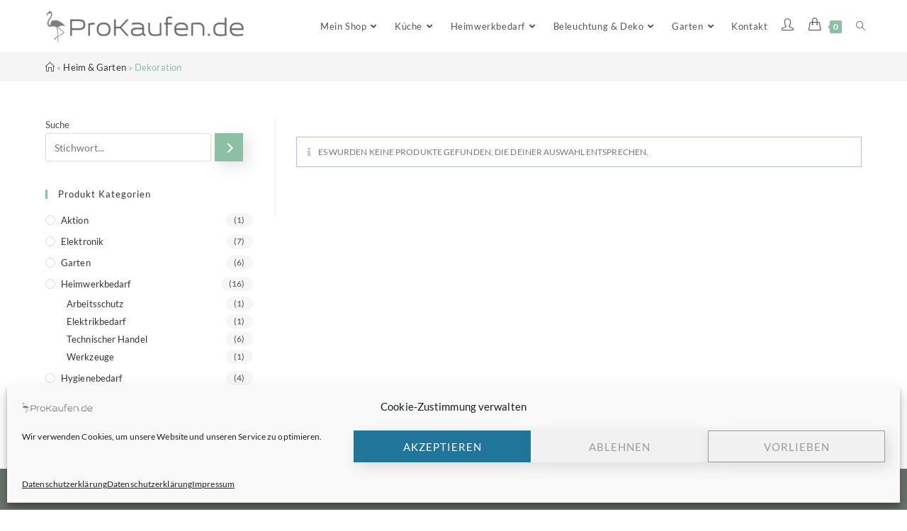

--- FILE ---
content_type: text/html; charset=UTF-8
request_url: https://shop-prokaufen.de/produkt-kategorie/heim-garten/dekoration/
body_size: 30667
content:
<!DOCTYPE html>
<html class="html" lang="de">
<head>
	<meta charset="UTF-8">
	<link rel="profile" href="https://gmpg.org/xfn/11">

	<meta name='robots' content='index, follow, max-image-preview:large, max-snippet:-1, max-video-preview:-1' />
<meta name="viewport" content="width=device-width, initial-scale=1">
	<!-- This site is optimized with the Yoast SEO plugin v18.2 - https://yoast.com/wordpress/plugins/seo/ -->
	<title>Dekoration Archive | ProKaufen.de</title>
	<link rel="canonical" href="https://shop-prokaufen.de/produkt-kategorie/heim-garten/dekoration/" />
	<meta property="og:locale" content="de_DE" />
	<meta property="og:type" content="article" />
	<meta property="og:title" content="Dekoration Archive | ProKaufen.de" />
	<meta property="og:url" content="https://shop-prokaufen.de/produkt-kategorie/heim-garten/dekoration/" />
	<meta property="og:site_name" content="ProKaufen.de" />
	<meta property="og:image" content="https://shop-prokaufen.de/wp-content/uploads/sites/328/2021/09/dsk-heimundhecke-slide-2.jpg" />
	<meta property="og:image:width" content="1920" />
	<meta property="og:image:height" content="900" />
	<meta property="og:image:type" content="image/jpeg" />
	<meta name="twitter:card" content="summary_large_image" />
	<script type="application/ld+json" class="yoast-schema-graph">{"@context":"https://schema.org","@graph":[{"@type":"WebSite","@id":"https://shop-prokaufen.de/#website","url":"https://shop-prokaufen.de/","name":"ProKaufen.de","description":"Ihr Partner für professionelle Werkzeugtechnik und Hygienebedarf","potentialAction":[{"@type":"SearchAction","target":{"@type":"EntryPoint","urlTemplate":"https://shop-prokaufen.de/?s={search_term_string}"},"query-input":"required name=search_term_string"}],"inLanguage":"de"},{"@type":"CollectionPage","@id":"https://shop-prokaufen.de/produkt-kategorie/heim-garten/dekoration/#webpage","url":"https://shop-prokaufen.de/produkt-kategorie/heim-garten/dekoration/","name":"Dekoration Archive | ProKaufen.de","isPartOf":{"@id":"https://shop-prokaufen.de/#website"},"breadcrumb":{"@id":"https://shop-prokaufen.de/produkt-kategorie/heim-garten/dekoration/#breadcrumb"},"inLanguage":"de","potentialAction":[{"@type":"ReadAction","target":["https://shop-prokaufen.de/produkt-kategorie/heim-garten/dekoration/"]}]},{"@type":"BreadcrumbList","@id":"https://shop-prokaufen.de/produkt-kategorie/heim-garten/dekoration/#breadcrumb","itemListElement":[{"@type":"ListItem","position":1,"name":"Home (Start)","item":"https://shop-prokaufen.de/"},{"@type":"ListItem","position":2,"name":"Heim &amp; Garten","item":"https://shop-prokaufen.de/produkt-kategorie/heim-garten/"},{"@type":"ListItem","position":3,"name":"Dekoration"}]}]}</script>
	<!-- / Yoast SEO plugin. -->



<link rel='dns-prefetch' href='//s.w.org' />
<link rel="alternate" type="application/rss+xml" title="ProKaufen.de &raquo; Feed" href="https://shop-prokaufen.de/feed/" />
<link rel="alternate" type="application/rss+xml" title="ProKaufen.de &raquo; Kommentar-Feed" href="https://shop-prokaufen.de/comments/feed/" />
<link rel="alternate" type="application/rss+xml" title="ProKaufen.de &raquo; Dekoration Kategorie Feed" href="https://shop-prokaufen.de/produkt-kategorie/heim-garten/dekoration/feed/" />
<script>
window._wpemojiSettings = {"baseUrl":"https:\/\/s.w.org\/images\/core\/emoji\/13.1.0\/72x72\/","ext":".png","svgUrl":"https:\/\/s.w.org\/images\/core\/emoji\/13.1.0\/svg\/","svgExt":".svg","source":{"concatemoji":"https:\/\/shop-prokaufen.de\/wp-includes\/js\/wp-emoji-release.min.js?ver=5.9.12"}};
/*! This file is auto-generated */
!function(e,a,t){var n,r,o,i=a.createElement("canvas"),p=i.getContext&&i.getContext("2d");function s(e,t){var a=String.fromCharCode;p.clearRect(0,0,i.width,i.height),p.fillText(a.apply(this,e),0,0);e=i.toDataURL();return p.clearRect(0,0,i.width,i.height),p.fillText(a.apply(this,t),0,0),e===i.toDataURL()}function c(e){var t=a.createElement("script");t.src=e,t.defer=t.type="text/javascript",a.getElementsByTagName("head")[0].appendChild(t)}for(o=Array("flag","emoji"),t.supports={everything:!0,everythingExceptFlag:!0},r=0;r<o.length;r++)t.supports[o[r]]=function(e){if(!p||!p.fillText)return!1;switch(p.textBaseline="top",p.font="600 32px Arial",e){case"flag":return s([127987,65039,8205,9895,65039],[127987,65039,8203,9895,65039])?!1:!s([55356,56826,55356,56819],[55356,56826,8203,55356,56819])&&!s([55356,57332,56128,56423,56128,56418,56128,56421,56128,56430,56128,56423,56128,56447],[55356,57332,8203,56128,56423,8203,56128,56418,8203,56128,56421,8203,56128,56430,8203,56128,56423,8203,56128,56447]);case"emoji":return!s([10084,65039,8205,55357,56613],[10084,65039,8203,55357,56613])}return!1}(o[r]),t.supports.everything=t.supports.everything&&t.supports[o[r]],"flag"!==o[r]&&(t.supports.everythingExceptFlag=t.supports.everythingExceptFlag&&t.supports[o[r]]);t.supports.everythingExceptFlag=t.supports.everythingExceptFlag&&!t.supports.flag,t.DOMReady=!1,t.readyCallback=function(){t.DOMReady=!0},t.supports.everything||(n=function(){t.readyCallback()},a.addEventListener?(a.addEventListener("DOMContentLoaded",n,!1),e.addEventListener("load",n,!1)):(e.attachEvent("onload",n),a.attachEvent("onreadystatechange",function(){"complete"===a.readyState&&t.readyCallback()})),(n=t.source||{}).concatemoji?c(n.concatemoji):n.wpemoji&&n.twemoji&&(c(n.twemoji),c(n.wpemoji)))}(window,document,window._wpemojiSettings);
</script>
<style>
img.wp-smiley,
img.emoji {
	display: inline !important;
	border: none !important;
	box-shadow: none !important;
	height: 1em !important;
	width: 1em !important;
	margin: 0 0.07em !important;
	vertical-align: -0.1em !important;
	background: none !important;
	padding: 0 !important;
}
</style>
	<link rel='stylesheet' id='wp-block-library-css'  href='https://shop-prokaufen.de/wp-includes/css/dist/block-library/style.min.css?ver=5.9.12' media='all' />
<style id='wp-block-library-theme-inline-css'>
.wp-block-audio figcaption{color:#555;font-size:13px;text-align:center}.is-dark-theme .wp-block-audio figcaption{color:hsla(0,0%,100%,.65)}.wp-block-code>code{font-family:Menlo,Consolas,monaco,monospace;color:#1e1e1e;padding:.8em 1em;border:1px solid #ddd;border-radius:4px}.wp-block-embed figcaption{color:#555;font-size:13px;text-align:center}.is-dark-theme .wp-block-embed figcaption{color:hsla(0,0%,100%,.65)}.blocks-gallery-caption{color:#555;font-size:13px;text-align:center}.is-dark-theme .blocks-gallery-caption{color:hsla(0,0%,100%,.65)}.wp-block-image figcaption{color:#555;font-size:13px;text-align:center}.is-dark-theme .wp-block-image figcaption{color:hsla(0,0%,100%,.65)}.wp-block-pullquote{border-top:4px solid;border-bottom:4px solid;margin-bottom:1.75em;color:currentColor}.wp-block-pullquote__citation,.wp-block-pullquote cite,.wp-block-pullquote footer{color:currentColor;text-transform:uppercase;font-size:.8125em;font-style:normal}.wp-block-quote{border-left:.25em solid;margin:0 0 1.75em;padding-left:1em}.wp-block-quote cite,.wp-block-quote footer{color:currentColor;font-size:.8125em;position:relative;font-style:normal}.wp-block-quote.has-text-align-right{border-left:none;border-right:.25em solid;padding-left:0;padding-right:1em}.wp-block-quote.has-text-align-center{border:none;padding-left:0}.wp-block-quote.is-large,.wp-block-quote.is-style-large,.wp-block-quote.is-style-plain{border:none}.wp-block-search .wp-block-search__label{font-weight:700}.wp-block-group:where(.has-background){padding:1.25em 2.375em}.wp-block-separator{border:none;border-bottom:2px solid;margin-left:auto;margin-right:auto;opacity:.4}.wp-block-separator:not(.is-style-wide):not(.is-style-dots){width:100px}.wp-block-separator.has-background:not(.is-style-dots){border-bottom:none;height:1px}.wp-block-separator.has-background:not(.is-style-wide):not(.is-style-dots){height:2px}.wp-block-table thead{border-bottom:3px solid}.wp-block-table tfoot{border-top:3px solid}.wp-block-table td,.wp-block-table th{padding:.5em;border:1px solid;word-break:normal}.wp-block-table figcaption{color:#555;font-size:13px;text-align:center}.is-dark-theme .wp-block-table figcaption{color:hsla(0,0%,100%,.65)}.wp-block-video figcaption{color:#555;font-size:13px;text-align:center}.is-dark-theme .wp-block-video figcaption{color:hsla(0,0%,100%,.65)}.wp-block-template-part.has-background{padding:1.25em 2.375em;margin-top:0;margin-bottom:0}
</style>
<link rel='stylesheet' id='wc-blocks-vendors-style-css'  href='https://shop-prokaufen.de/wp-content/plugins/woocommerce/packages/woocommerce-blocks/build/wc-blocks-vendors-style.css?ver=8.5.1' media='all' />
<link rel='stylesheet' id='wc-blocks-style-css'  href='https://shop-prokaufen.de/wp-content/plugins/woocommerce/packages/woocommerce-blocks/build/wc-blocks-style.css?ver=8.5.1' media='all' />
<style id='global-styles-inline-css'>
body{--wp--preset--color--black: #000000;--wp--preset--color--cyan-bluish-gray: #abb8c3;--wp--preset--color--white: #ffffff;--wp--preset--color--pale-pink: #f78da7;--wp--preset--color--vivid-red: #cf2e2e;--wp--preset--color--luminous-vivid-orange: #ff6900;--wp--preset--color--luminous-vivid-amber: #fcb900;--wp--preset--color--light-green-cyan: #7bdcb5;--wp--preset--color--vivid-green-cyan: #00d084;--wp--preset--color--pale-cyan-blue: #8ed1fc;--wp--preset--color--vivid-cyan-blue: #0693e3;--wp--preset--color--vivid-purple: #9b51e0;--wp--preset--gradient--vivid-cyan-blue-to-vivid-purple: linear-gradient(135deg,rgba(6,147,227,1) 0%,rgb(155,81,224) 100%);--wp--preset--gradient--light-green-cyan-to-vivid-green-cyan: linear-gradient(135deg,rgb(122,220,180) 0%,rgb(0,208,130) 100%);--wp--preset--gradient--luminous-vivid-amber-to-luminous-vivid-orange: linear-gradient(135deg,rgba(252,185,0,1) 0%,rgba(255,105,0,1) 100%);--wp--preset--gradient--luminous-vivid-orange-to-vivid-red: linear-gradient(135deg,rgba(255,105,0,1) 0%,rgb(207,46,46) 100%);--wp--preset--gradient--very-light-gray-to-cyan-bluish-gray: linear-gradient(135deg,rgb(238,238,238) 0%,rgb(169,184,195) 100%);--wp--preset--gradient--cool-to-warm-spectrum: linear-gradient(135deg,rgb(74,234,220) 0%,rgb(151,120,209) 20%,rgb(207,42,186) 40%,rgb(238,44,130) 60%,rgb(251,105,98) 80%,rgb(254,248,76) 100%);--wp--preset--gradient--blush-light-purple: linear-gradient(135deg,rgb(255,206,236) 0%,rgb(152,150,240) 100%);--wp--preset--gradient--blush-bordeaux: linear-gradient(135deg,rgb(254,205,165) 0%,rgb(254,45,45) 50%,rgb(107,0,62) 100%);--wp--preset--gradient--luminous-dusk: linear-gradient(135deg,rgb(255,203,112) 0%,rgb(199,81,192) 50%,rgb(65,88,208) 100%);--wp--preset--gradient--pale-ocean: linear-gradient(135deg,rgb(255,245,203) 0%,rgb(182,227,212) 50%,rgb(51,167,181) 100%);--wp--preset--gradient--electric-grass: linear-gradient(135deg,rgb(202,248,128) 0%,rgb(113,206,126) 100%);--wp--preset--gradient--midnight: linear-gradient(135deg,rgb(2,3,129) 0%,rgb(40,116,252) 100%);--wp--preset--duotone--dark-grayscale: url('#wp-duotone-dark-grayscale');--wp--preset--duotone--grayscale: url('#wp-duotone-grayscale');--wp--preset--duotone--purple-yellow: url('#wp-duotone-purple-yellow');--wp--preset--duotone--blue-red: url('#wp-duotone-blue-red');--wp--preset--duotone--midnight: url('#wp-duotone-midnight');--wp--preset--duotone--magenta-yellow: url('#wp-duotone-magenta-yellow');--wp--preset--duotone--purple-green: url('#wp-duotone-purple-green');--wp--preset--duotone--blue-orange: url('#wp-duotone-blue-orange');--wp--preset--font-size--small: 13px;--wp--preset--font-size--medium: 20px;--wp--preset--font-size--large: 36px;--wp--preset--font-size--x-large: 42px;}.has-black-color{color: var(--wp--preset--color--black) !important;}.has-cyan-bluish-gray-color{color: var(--wp--preset--color--cyan-bluish-gray) !important;}.has-white-color{color: var(--wp--preset--color--white) !important;}.has-pale-pink-color{color: var(--wp--preset--color--pale-pink) !important;}.has-vivid-red-color{color: var(--wp--preset--color--vivid-red) !important;}.has-luminous-vivid-orange-color{color: var(--wp--preset--color--luminous-vivid-orange) !important;}.has-luminous-vivid-amber-color{color: var(--wp--preset--color--luminous-vivid-amber) !important;}.has-light-green-cyan-color{color: var(--wp--preset--color--light-green-cyan) !important;}.has-vivid-green-cyan-color{color: var(--wp--preset--color--vivid-green-cyan) !important;}.has-pale-cyan-blue-color{color: var(--wp--preset--color--pale-cyan-blue) !important;}.has-vivid-cyan-blue-color{color: var(--wp--preset--color--vivid-cyan-blue) !important;}.has-vivid-purple-color{color: var(--wp--preset--color--vivid-purple) !important;}.has-black-background-color{background-color: var(--wp--preset--color--black) !important;}.has-cyan-bluish-gray-background-color{background-color: var(--wp--preset--color--cyan-bluish-gray) !important;}.has-white-background-color{background-color: var(--wp--preset--color--white) !important;}.has-pale-pink-background-color{background-color: var(--wp--preset--color--pale-pink) !important;}.has-vivid-red-background-color{background-color: var(--wp--preset--color--vivid-red) !important;}.has-luminous-vivid-orange-background-color{background-color: var(--wp--preset--color--luminous-vivid-orange) !important;}.has-luminous-vivid-amber-background-color{background-color: var(--wp--preset--color--luminous-vivid-amber) !important;}.has-light-green-cyan-background-color{background-color: var(--wp--preset--color--light-green-cyan) !important;}.has-vivid-green-cyan-background-color{background-color: var(--wp--preset--color--vivid-green-cyan) !important;}.has-pale-cyan-blue-background-color{background-color: var(--wp--preset--color--pale-cyan-blue) !important;}.has-vivid-cyan-blue-background-color{background-color: var(--wp--preset--color--vivid-cyan-blue) !important;}.has-vivid-purple-background-color{background-color: var(--wp--preset--color--vivid-purple) !important;}.has-black-border-color{border-color: var(--wp--preset--color--black) !important;}.has-cyan-bluish-gray-border-color{border-color: var(--wp--preset--color--cyan-bluish-gray) !important;}.has-white-border-color{border-color: var(--wp--preset--color--white) !important;}.has-pale-pink-border-color{border-color: var(--wp--preset--color--pale-pink) !important;}.has-vivid-red-border-color{border-color: var(--wp--preset--color--vivid-red) !important;}.has-luminous-vivid-orange-border-color{border-color: var(--wp--preset--color--luminous-vivid-orange) !important;}.has-luminous-vivid-amber-border-color{border-color: var(--wp--preset--color--luminous-vivid-amber) !important;}.has-light-green-cyan-border-color{border-color: var(--wp--preset--color--light-green-cyan) !important;}.has-vivid-green-cyan-border-color{border-color: var(--wp--preset--color--vivid-green-cyan) !important;}.has-pale-cyan-blue-border-color{border-color: var(--wp--preset--color--pale-cyan-blue) !important;}.has-vivid-cyan-blue-border-color{border-color: var(--wp--preset--color--vivid-cyan-blue) !important;}.has-vivid-purple-border-color{border-color: var(--wp--preset--color--vivid-purple) !important;}.has-vivid-cyan-blue-to-vivid-purple-gradient-background{background: var(--wp--preset--gradient--vivid-cyan-blue-to-vivid-purple) !important;}.has-light-green-cyan-to-vivid-green-cyan-gradient-background{background: var(--wp--preset--gradient--light-green-cyan-to-vivid-green-cyan) !important;}.has-luminous-vivid-amber-to-luminous-vivid-orange-gradient-background{background: var(--wp--preset--gradient--luminous-vivid-amber-to-luminous-vivid-orange) !important;}.has-luminous-vivid-orange-to-vivid-red-gradient-background{background: var(--wp--preset--gradient--luminous-vivid-orange-to-vivid-red) !important;}.has-very-light-gray-to-cyan-bluish-gray-gradient-background{background: var(--wp--preset--gradient--very-light-gray-to-cyan-bluish-gray) !important;}.has-cool-to-warm-spectrum-gradient-background{background: var(--wp--preset--gradient--cool-to-warm-spectrum) !important;}.has-blush-light-purple-gradient-background{background: var(--wp--preset--gradient--blush-light-purple) !important;}.has-blush-bordeaux-gradient-background{background: var(--wp--preset--gradient--blush-bordeaux) !important;}.has-luminous-dusk-gradient-background{background: var(--wp--preset--gradient--luminous-dusk) !important;}.has-pale-ocean-gradient-background{background: var(--wp--preset--gradient--pale-ocean) !important;}.has-electric-grass-gradient-background{background: var(--wp--preset--gradient--electric-grass) !important;}.has-midnight-gradient-background{background: var(--wp--preset--gradient--midnight) !important;}.has-small-font-size{font-size: var(--wp--preset--font-size--small) !important;}.has-medium-font-size{font-size: var(--wp--preset--font-size--medium) !important;}.has-large-font-size{font-size: var(--wp--preset--font-size--large) !important;}.has-x-large-font-size{font-size: var(--wp--preset--font-size--x-large) !important;}
</style>
<style id='woocommerce-inline-inline-css'>
.woocommerce form .form-row .required { visibility: visible; }
</style>
<link rel='stylesheet' id='cmplz-general-css'  href='https://shop-prokaufen.de/wp-content/plugins/complianz-gdpr/assets/css/cookieblocker.min.css?ver=6.2.4' media='all' />
<link rel='stylesheet' id='oceanwp-style-css'  href='https://shop-prokaufen.de/wp-content/themes/oceanwp/assets/css/style.min.css?ver=1.0' media='all' />
<link rel='stylesheet' id='child-style-css'  href='https://shop-prokaufen.de/wp-content/themes/DSK/style.css?ver=5.9.12' media='all' />
<link rel='stylesheet' id='oceanwp-woo-mini-cart-css'  href='https://shop-prokaufen.de/wp-content/themes/oceanwp/assets/css/woo/woo-mini-cart.min.css?ver=5.9.12' media='all' />
<link rel='stylesheet' id='font-awesome-css'  href='https://shop-prokaufen.de/wp-content/themes/oceanwp/assets/fonts/fontawesome/css/all.min.css?ver=5.15.1' media='all' />
<link rel='stylesheet' id='simple-line-icons-css'  href='https://shop-prokaufen.de/wp-content/themes/oceanwp/assets/css/third/simple-line-icons.min.css?ver=2.4.0' media='all' />
<link rel='stylesheet' id='oceanwp-google-font-lato-css'  href='https://shop-prokaufen.de/wp-content/uploads/sites/328/localfont/oceanwp-google-font-lato/oceanwp-google-font-lato.css?ver=1666737856' media='all' />
<link rel='stylesheet' id='oceanwp-google-font-philosopher-css'  href='https://shop-prokaufen.de/wp-content/uploads/sites/328/localfont/oceanwp-google-font-philosopher/oceanwp-google-font-philosopher.css?ver=1666737856' media='all' />
<link rel='stylesheet' id='newsletter-css'  href='https://shop-prokaufen.de/wp-content/plugins/newsletter/style.css?ver=7.3.9' media='all' />
<link rel='stylesheet' id='woocommerce-gzd-layout-css'  href='https://shop-prokaufen.de/wp-content/plugins/woocommerce-germanized/assets/css/layout.min.css?ver=3.8.4' media='all' />
<style id='woocommerce-gzd-layout-inline-css'>
.woocommerce-checkout .shop_table { background-color: #eeeeee; } p.woocommerce-shipping-destination { display: none; }
</style>
<link rel='stylesheet' id='oceanwp-woocommerce-css'  href='https://shop-prokaufen.de/wp-content/themes/oceanwp/assets/css/woo/woocommerce.min.css?ver=5.9.12' media='all' />
<link rel='stylesheet' id='oceanwp-woo-star-font-css'  href='https://shop-prokaufen.de/wp-content/themes/oceanwp/assets/css/woo/woo-star-font.min.css?ver=5.9.12' media='all' />
<link rel='stylesheet' id='oceanwp-woo-quick-view-css'  href='https://shop-prokaufen.de/wp-content/themes/oceanwp/assets/css/woo/woo-quick-view.min.css?ver=5.9.12' media='all' />
<link rel='stylesheet' id='oe-widgets-style-css'  href='https://shop-prokaufen.de/wp-content/plugins/ocean-extra/assets/css/widgets.css?ver=5.9.12' media='all' />
<link rel='stylesheet' id='elementor-icons-shared-0-css'  href='https://shop-prokaufen.de/wp-content/plugins/elementor/assets/lib/font-awesome/css/fontawesome.min.css?ver=5.15.3' media='all' />
<link rel='stylesheet' id='elementor-icons-fa-solid-css'  href='https://shop-prokaufen.de/wp-content/plugins/elementor/assets/lib/font-awesome/css/solid.min.css?ver=5.15.3' media='all' />
<link rel='stylesheet' id='elementor-icons-fa-brands-css'  href='https://shop-prokaufen.de/wp-content/plugins/elementor/assets/lib/font-awesome/css/brands.min.css?ver=5.15.3' media='all' />
<link rel='stylesheet' id='elementor-icons-fa-regular-css'  href='https://shop-prokaufen.de/wp-content/plugins/elementor/assets/lib/font-awesome/css/regular.min.css?ver=5.15.3' media='all' />
<script type="text/template" id="tmpl-variation-template">
	<div class="woocommerce-variation-description">{{{ data.variation.variation_description }}}</div>
	<div class="woocommerce-variation-price">{{{ data.variation.price_html }}}</div>
	<div class="woocommerce-variation-availability">{{{ data.variation.availability_html }}}</div>
</script>
<script type="text/template" id="tmpl-unavailable-variation-template">
	<p>Dieses Produkt ist leider nicht verfügbar. Bitte wähle eine andere Kombination.</p>
</script>
<script src='https://shop-prokaufen.de/wp-includes/js/jquery/jquery.min.js?ver=3.6.0' id='jquery-core-js'></script>
<script src='https://shop-prokaufen.de/wp-includes/js/jquery/jquery-migrate.min.js?ver=3.3.2' id='jquery-migrate-js'></script>
<script src='https://shop-prokaufen.de/wp-content/themes/DSK/script.js?ver=5.9.12' id='child-script-js'></script>
<script src='https://shop-prokaufen.de/wp-content/themes/oceanwp/assets/js/vendors/smoothscroll.min.js?ver=1.0' id='ow-smoothscroll-js'></script>
<link rel="https://api.w.org/" href="https://shop-prokaufen.de/wp-json/" /><link rel="alternate" type="application/json" href="https://shop-prokaufen.de/wp-json/wp/v2/product_cat/123" /><link rel="EditURI" type="application/rsd+xml" title="RSD" href="https://shop-prokaufen.de/xmlrpc.php?rsd" />
<link rel="wlwmanifest" type="application/wlwmanifest+xml" href="https://shop-prokaufen.de/wp-includes/wlwmanifest.xml" /> 
<meta name="generator" content="WordPress 5.9.12" />
<meta name="generator" content="WooCommerce 7.0.0" />
<style>.cmplz-hidden{display:none!important;}</style><style id="26ac64bc6">.clearfix::before,.clearfix::after{content:" ";display:table;clear:both}.eael-testimonial-slider.nav-top-left,.eael-testimonial-slider.nav-top-right,.eael-team-slider.nav-top-left,.eael-team-slider.nav-top-right,.eael-logo-carousel.nav-top-left,.eael-logo-carousel.nav-top-right,.eael-post-carousel.nav-top-left,.eael-post-carousel.nav-top-right,.eael-product-carousel.nav-top-left,.eael-product-carousel.nav-top-right{padding-top:40px}.eael-contact-form input[type=text],.eael-contact-form input[type=email],.eael-contact-form input[type=url],.eael-contact-form input[type=tel],.eael-contact-form input[type=date],.eael-contact-form input[type=number],.eael-contact-form textarea{background:#fff;box-shadow:none;-webkit-box-shadow:none;float:none;height:auto;margin:0;outline:0;width:100%}.eael-contact-form input[type=submit]{border:0;float:none;height:auto;margin:0;padding:10px 20px;width:auto;-webkit-transition:all .25s linear 0s;-o-transition:all .25s linear 0s;transition:all .25s linear 0s}.eael-contact-form.placeholder-hide input::-webkit-input-placeholder,.eael-contact-form.placeholder-hide textarea::-webkit-input-placeholder{opacity:0;visibility:hidden}.eael-contact-form.placeholder-hide input::-moz-placeholder,.eael-contact-form.placeholder-hide textarea::-moz-placeholder{opacity:0;visibility:hidden}.eael-contact-form.placeholder-hide input:-ms-input-placeholder,.eael-contact-form.placeholder-hide textarea:-ms-input-placeholder{opacity:0;visibility:hidden}.eael-contact-form.placeholder-hide input:-moz-placeholder,.eael-contact-form.placeholder-hide textarea:-moz-placeholder{opacity:0;visibility:hidden}.eael-custom-radio-checkbox input[type=checkbox],.eael-custom-radio-checkbox input[type=radio]{-webkit-appearance:none;-moz-appearance:none;border-style:solid;border-width:0;outline:none;min-width:1px;width:15px;height:15px;background:#ddd;padding:3px}.eael-custom-radio-checkbox input[type=checkbox]:before,.eael-custom-radio-checkbox input[type=radio]:before{content:"";width:100%;height:100%;padding:0;margin:0;display:block}.eael-custom-radio-checkbox input[type=checkbox]:checked:before,.eael-custom-radio-checkbox input[type=radio]:checked:before{background:#999;-webkit-transition:all .25s linear 0s;-o-transition:all .25s linear 0s;transition:all .25s linear 0s}.eael-custom-radio-checkbox input[type=radio]{border-radius:50%}.eael-custom-radio-checkbox input[type=radio]:before{border-radius:50%}.eael-post-elements-readmore-btn{font-size:12px;font-weight:500;-webkit-transition:all 300ms ease-in-out;-o-transition:all 300ms ease-in-out;transition:all 300ms ease-in-out;display:inline-block}.elementor-lightbox .dialog-widget-content{width:100%;height:100%}.eael-contact-form-align-left,.elementor-widget-eael-weform.eael-contact-form-align-left .eael-weform-container{margin:0 auto 0 0}.eael-contact-form-align-center,.elementor-widget-eael-weform.eael-contact-form-align-center .eael-weform-container{float:none;margin:0 auto}.eael-contact-form-align-right,.elementor-widget-eael-weform.eael-contact-form-align-right .eael-weform-container{margin:0 0 0 auto}
.eael-simple-menu-container{background-color:#54595f}@media screen and (max-width: 1024px){.eael-simple-menu-container{min-height:50px;overflow:auto}}.eael-simple-menu-container .eael-simple-menu-toggle{position:absolute;top:0;right:0;height:100%;padding-top:0;padding-bottom:0;padding-left:15px;padding-right:15px;background-color:#000;color:#fff;border:none;border-radius:0;outline:none;display:block;border-color:#333}@media screen and (min-width: 1025px){.eael-simple-menu-container .eael-simple-menu-toggle{display:none}}.eael-simple-menu-container .eael-simple-menu-toggle .eael-simple-menu-toggle-text{display:none}.eael-simple-menu-container .eael-simple-menu-toggle-text{position:absolute;top:0;left:20px;font-size:14px;line-height:50px !important;letter-spacing:0 !important;color:#fff}@media screen and (min-width: 1025px){.eael-simple-menu-container .eael-simple-menu-toggle-text{display:none}}.eael-simple-menu-container .eael-simple-menu{margin:0;padding:0;list-style:none}.eael-simple-menu-container .eael-simple-menu:after{content:"";display:table;clear:both}.eael-simple-menu-container .eael-simple-menu a{text-decoration:none;outline:none;-webkit-box-shadow:none;box-shadow:none}.eael-simple-menu-container .eael-simple-menu li a{font-size:14px;font-weight:400;line-height:50px;text-align:center;color:#fff;padding-left:20px;padding-right:20px;-webkit-transition:all 100ms;-o-transition:all 100ms;transition:all 100ms}.eael-simple-menu-container .eael-simple-menu li ul{margin:0;padding:0;list-style:none}.eael-simple-menu-container .eael-simple-menu li ul li a{font-size:13px;font-weight:400;line-height:40px;text-align:left;color:#000;padding-left:20px;padding-right:20px}.eael-simple-menu-container .eael-simple-menu li ul li:hover>a,.eael-simple-menu-container .eael-simple-menu li ul li.current-menu-item>a{color:#ee355f;background-color:#fff}.eael-simple-menu-container .eael-simple-menu li:hover>a,.eael-simple-menu-container .eael-simple-menu li.current-menu-item>a{color:#fff}.eael-simple-menu-container .eael-simple-menu .eael-simple-menu-indicator{position:absolute;top:25px;right:10px;width:28px;height:28px;display:block;border:1px solid #ffffff80;border-radius:2px;text-align:center;cursor:pointer}.eael-simple-menu-container .eael-simple-menu .eael-simple-menu-indicator:before{display:block;font-weight:900;line-height:26px;color:#fff;-webkit-transition:-webkit-transform 300ms;transition:-webkit-transform 300ms;-o-transition:transform 300ms;transition:transform 300ms;transition:transform 300ms, -webkit-transform 300ms}.eael-simple-menu-container .eael-simple-menu .eael-simple-menu-indicator.eael-simple-menu-indicator-open:before{-webkit-transform:rotate(180deg);-ms-transform:rotate(180deg);transform:rotate(180deg)}.eael-simple-menu-container .eael-simple-menu.eael-simple-menu-horizontal li{position:relative;float:left;display:inline-block;padding-top:0;padding-bottom:0}.eael-simple-menu-container .eael-simple-menu.eael-simple-menu-horizontal li a{display:inline-block}.eael-simple-menu-container .eael-simple-menu.eael-simple-menu-horizontal li a span{position:relative;margin-left:5px}@media screen and (max-width: 1024px){.eael-simple-menu-container .eael-simple-menu.eael-simple-menu-horizontal li a span{display:none}}.eael-simple-menu-container .eael-simple-menu.eael-simple-menu-horizontal li ul{position:absolute;top:100%;left:auto;width:220px;visibility:hidden;opacity:0;background-color:#fff;-webkit-box-shadow:1px 1px 5px #0000001a;box-shadow:1px 1px 5px #0000001a;z-index:1}.eael-simple-menu-container .eael-simple-menu.eael-simple-menu-horizontal li ul li{position:relative;float:none;display:block}.eael-simple-menu-container .eael-simple-menu.eael-simple-menu-horizontal li ul li a{display:block}.eael-simple-menu-container .eael-simple-menu.eael-simple-menu-horizontal li ul li a span{-webkit-transform:rotate(-90deg);-ms-transform:rotate(-90deg);transform:rotate(-90deg)}.eael-simple-menu-container .eael-simple-menu.eael-simple-menu-horizontal li ul li:last-child>a{border-bottom-width:0}.eael-simple-menu-container .eael-simple-menu.eael-simple-menu-horizontal li ul li ul{top:0;left:100%}.eael-simple-menu-container .eael-simple-menu.eael-simple-menu-horizontal li:hover>ul{visibility:visible;opacity:1}@media screen and (min-width: 1025px){.eael-simple-menu-container .eael-simple-menu.eael-simple-menu-horizontal.eael-simple-menu-dropdown-animate-fade li ul{-webkit-transition:all 300ms;-o-transition:all 300ms;transition:all 300ms}.eael-simple-menu-container .eael-simple-menu.eael-simple-menu-horizontal.eael-simple-menu-dropdown-animate-to-top li ul{-webkit-transform:translateY(20px);-ms-transform:translateY(20px);transform:translateY(20px);-webkit-transition:all 300ms;-o-transition:all 300ms;transition:all 300ms}.eael-simple-menu-container .eael-simple-menu.eael-simple-menu-horizontal.eael-simple-menu-dropdown-animate-to-top li:hover>ul{-webkit-transform:translateY(0);-ms-transform:translateY(0);transform:translateY(0)}.eael-simple-menu-container .eael-simple-menu.eael-simple-menu-horizontal.eael-simple-menu-dropdown-animate-zoom-in li ul{-webkit-transform:scale(0.8);-ms-transform:scale(0.8);transform:scale(0.8);-webkit-transition:all 300ms;-o-transition:all 300ms;transition:all 300ms}.eael-simple-menu-container .eael-simple-menu.eael-simple-menu-horizontal.eael-simple-menu-dropdown-animate-zoom-in li:hover>ul{-webkit-transform:scale(1);-ms-transform:scale(1);transform:scale(1)}.eael-simple-menu-container .eael-simple-menu.eael-simple-menu-horizontal.eael-simple-menu-dropdown-animate-zoom-out li ul{-webkit-transform:scale(1.2);-ms-transform:scale(1.2);transform:scale(1.2);-webkit-transition:all 300ms;-o-transition:all 300ms;transition:all 300ms}.eael-simple-menu-container .eael-simple-menu.eael-simple-menu-horizontal.eael-simple-menu-dropdown-animate-zoom-out li:hover>ul{-webkit-transform:scale(1);-ms-transform:scale(1);transform:scale(1)}.eael-simple-menu-container .eael-simple-menu.eael-simple-menu-horizontal .eael-simple-menu-indicator{display:none}}@media screen and (max-width: 1024px){.eael-simple-menu-container .eael-simple-menu.eael-simple-menu-horizontal{position:absolute;top:50px;background-color:#54595f;width:100%;z-index:9;display:none}.eael-simple-menu-container .eael-simple-menu.eael-simple-menu-horizontal li{float:none;display:block}.eael-simple-menu-container .eael-simple-menu.eael-simple-menu-horizontal li a{display:block;text-align:inherit}.eael-simple-menu-container .eael-simple-menu.eael-simple-menu-horizontal li ul{position:relative;top:unset;left:unset;width:100%;-webkit-box-shadow:none;box-shadow:none;visibility:visible;opacity:1;display:none}.eael-simple-menu-container .eael-simple-menu.eael-simple-menu-horizontal li ul li{position:relative;display:block}.eael-simple-menu-container .eael-simple-menu.eael-simple-menu-horizontal li ul li .eael-simple-menu-indicator{border:1px solid #00000080}.eael-simple-menu-container .eael-simple-menu.eael-simple-menu-horizontal li ul li .eael-simple-menu-indicator:before{color:#000}.eael-simple-menu-container .eael-simple-menu.eael-simple-menu-horizontal li ul li ul{position:relative;width:100%;top:unset;left:unset}.eael-simple-menu-container .eael-simple-menu.eael-simple-menu-horizontal li ul li ul li:last-child>a{border-bottom-width:1px}}.eael-simple-menu-container .eael-simple-menu.eael-simple-menu-vertical li{position:relative}.eael-simple-menu-container .eael-simple-menu.eael-simple-menu-vertical li a{display:block;text-align:left}.eael-simple-menu-container .eael-simple-menu.eael-simple-menu-vertical li ul{display:none}.eael-simple-menu-container .eael-simple-menu.eael-simple-menu-vertical li ul li{position:relative;display:block}.eael-simple-menu-container .eael-simple-menu.eael-simple-menu-vertical li ul li a{border-bottom-style:solid;border-bottom-width:1px;border-bottom-color:transparent}.eael-simple-menu-container .eael-simple-menu.eael-simple-menu-vertical li ul li:last-child>a{border-bottom-width:0}.eael-simple-menu-container .eael-simple-menu.eael-simple-menu-vertical li ul li .eael-simple-menu-indicator{border:1px solid #00000080}.eael-simple-menu-container .eael-simple-menu.eael-simple-menu-vertical li ul li .eael-simple-menu-indicator:before{color:#000}.eael-simple-menu-container .eael-simple-menu.eael-simple-menu-vertical li ul li ul li:last-child>a{border-bottom-width:1px}@media screen and (min-width: 1025px){.eael-simple-menu-container.eael-simple-menu-align-center{text-align:center}}@media screen and (min-width: 1025px){.eael-simple-menu-container.eael-simple-menu-align-center .eael-simple-menu.eael-simple-menu-horizontal{display:-webkit-inline-box;display:-ms-inline-flexbox;display:inline-flex}}@media screen and (max-width: 1024px){.eael-simple-menu-container.eael-simple-menu-align-center .eael-simple-menu>li>a{text-align:center}}.eael-simple-menu-container.eael-simple-menu-align-center .eael-simple-menu.eael-simple-menu-vertical>li>a{text-align:center}@media screen and (min-width: 1025px){.eael-simple-menu-container.eael-simple-menu-align-right{text-align:right}}@media screen and (min-width: 1025px){.eael-simple-menu-container.eael-simple-menu-align-right .eael-simple-menu.eael-simple-menu-horizontal{display:-webkit-inline-box;display:-ms-inline-flexbox;display:inline-flex}}@media screen and (max-width: 1024px){.eael-simple-menu-container.eael-simple-menu-align-right .eael-simple-menu.eael-simple-menu-horizontal>li>a{text-align:right}}.eael-simple-menu-container.eael-simple-menu-align-right .eael-simple-menu.eael-simple-menu-horizontal>li>.eael-simple-menu-indicator{right:initial;left:10px}.eael-simple-menu-container.eael-simple-menu-align-right .eael-simple-menu.eael-simple-menu-horizontal>li:last-child a{border-right:none}.eael-simple-menu-container.eael-simple-menu-align-right .eael-simple-menu.eael-simple-menu-vertical>li>a{text-align:right}.eael-simple-menu-container.eael-simple-menu-align-right .eael-simple-menu.eael-simple-menu-vertical>li>.eael-simple-menu-indicator{right:initial;left:10px}.eael-simple-menu-container.eael-simple-menu-dropdown-align-center .eael-simple-menu li ul li a{text-align:center}.eael-simple-menu-container.eael-simple-menu-dropdown-align-right .eael-simple-menu li ul li a{text-align:right}.eael-simple-menu-container.eael-simple-menu-dropdown-align-right .eael-simple-menu li ul li>.eael-simple-menu-indicator{right:initial;left:10px}.eael-simple-menu-container.preset-1{background-color:#4e36a3}@media screen and (max-width: 1024px){.eael-simple-menu-container.preset-1 .eael-simple-menu.eael-simple-menu-horizontal{background-color:#4e36a3}}.eael-simple-menu-container.preset-1 .eael-simple-menu li>a{color:#fff}.eael-simple-menu-container.preset-1 .eael-simple-menu li.current-menu-ancestor>a,.eael-simple-menu-container.preset-1 .eael-simple-menu li:hover>a,.eael-simple-menu-container.preset-1 .eael-simple-menu li.current-menu-item>a{background-color:#743eff}.eael-simple-menu-container.preset-1 .eael-simple-menu li ul{background-color:#743eff}.eael-simple-menu-container.preset-1 .eael-simple-menu li ul li.current-menu-ancestor>a,.eael-simple-menu-container.preset-1 .eael-simple-menu li ul li:hover>a,.eael-simple-menu-container.preset-1 .eael-simple-menu li ul li.current-menu-item>a{background-color:#4e36a3}.eael-simple-menu-container.preset-3{background-color:#15dbd5}@media screen and (max-width: 1024px){.eael-simple-menu-container.preset-3 .eael-simple-menu.eael-simple-menu-horizontal{background-color:#15dbd5}}.eael-simple-menu-container.preset-3 .eael-simple-menu li>a{color:#2a1a6c}.eael-simple-menu-container.preset-3 .eael-simple-menu li.current-menu-ancestor>a,.eael-simple-menu-container.preset-3 .eael-simple-menu li:hover>a,.eael-simple-menu-container.preset-3 .eael-simple-menu li.current-menu-item>a{color:#fff;background-color:#f72c8a}.eael-simple-menu-container.preset-3 .eael-simple-menu li ul{background-color:#f72c8a}.eael-simple-menu-container.preset-3 .eael-simple-menu li ul li>a{color:#fff;border-bottom:1px solid #f72c8a}.eael-simple-menu-container.preset-3 .eael-simple-menu li ul li.current-menu-ancestor>a,.eael-simple-menu-container.preset-3 .eael-simple-menu li ul li:hover>a,.eael-simple-menu-container.preset-3 .eael-simple-menu li ul li.current-menu-item>a{background-color:#f30875}.eael-simple-menu-container.preset-2{background-color:#fff;border:1px solid #1bc1ff}@media screen and (max-width: 1024px){.eael-simple-menu-container.preset-2 .eael-simple-menu.eael-simple-menu-horizontal{background-color:#1bc1ff}.eael-simple-menu-container.preset-2 .eael-simple-menu.eael-simple-menu-horizontal li.current-menu-ancestor>a,.eael-simple-menu-container.preset-2 .eael-simple-menu.eael-simple-menu-horizontal li:hover>a,.eael-simple-menu-container.preset-2 .eael-simple-menu.eael-simple-menu-horizontal li.current-menu-item>a{color:#fff}}.eael-simple-menu-container.preset-2 .eael-simple-menu li>a{color:#5d5e61}.eael-simple-menu-container.preset-2 .eael-simple-menu.eael-simple-menu-horizontal:not(.eael-simple-menu-responsive)>li:first-child>a{border-left:1px solid #1bc1ff}.eael-simple-menu-container.preset-2 .eael-simple-menu.eael-simple-menu-horizontal:not(.eael-advanced-menu-responsive)>li>a{border-right:1px solid #1bc1ff}.eael-simple-menu-container.preset-2 .eael-simple-menu li.current-menu-ancestor>a,.eael-simple-menu-container.preset-2 .eael-simple-menu li:hover>a,.eael-simple-menu-container.preset-2 .eael-simple-menu li.current-menu-item>a{color:#1bc1ff}.eael-simple-menu-container.preset-2 .eael-simple-menu li ul{background-color:#fff;border:1px solid #1bc1ff}.eael-simple-menu-container.preset-2 .eael-simple-menu li ul li>a{color:#5f5d5d;border-bottom:1px solid #1bc1ff}.eael-simple-menu-container.preset-2 .eael-simple-menu li ul li.current-menu-ancestor>a,.eael-simple-menu-container.preset-2 .eael-simple-menu li ul li:hover>a,.eael-simple-menu-container.preset-2 .eael-simple-menu li ul li.current-menu-item>a{color:#1bc1ff}@media screen and (max-width: 1024px){.eael_simple_menu_hamburger_disable_selected_menu_hide .eael-simple-menu-toggle-text{display:none !important}}.eael-simple-menu-hamburger-align-left .eael-simple-menu-toggle-text{display:none}@media screen and (max-width: 1024px){.eael-simple-menu-hamburger-align-left .eael-simple-menu-toggle{top:0;left:0;right:auto}}.eael-simple-menu-hamburger-align-left .eael-simple-menu-toggle .eael-simple-menu-toggle-text{display:block;left:calc(100% + 20px);white-space:nowrap}@media screen and (max-width: 1024px){.eael-simple-menu-hamburger-align-center .eael-simple-menu-toggle{left:50%;right:auto;-webkit-transform:translateX(-50%);-ms-transform:translateX(-50%);transform:translateX(-50%)}}.eael-simple-menu--stretch .eael-simple-menu.eael-simple-menu-responsive{left:50%;-webkit-transform:translateX(-50%);-ms-transform:translateX(-50%);transform:translateX(-50%);transition:max-height .3s,transform .3s,-webkit-transform .3s;-webkit-transform-origin:top;-ms-transform-origin:top;transform-origin:top;overflow:auto;z-index:9999;max-height:100vh}.eael-simple-menu-container .eael-simple-menu-responsive.eael-hamburger-center li .eael-simple-menu-indicator{left:initial !important;right:10px !important}.eael-simple-menu-container .eael-simple-menu-responsive.eael-hamburger-center li a{text-align:center !important}.eael-simple-menu-container .eael-simple-menu-responsive.eael-hamburger-left li .eael-simple-menu-indicator{left:initial !important;right:10px !important}.eael-simple-menu-container .eael-simple-menu-responsive.eael-hamburger-left li a{text-align:left !important}.eael-simple-menu-container .eael-simple-menu-responsive.eael-hamburger-right li .eael-simple-menu-indicator{right:initial !important;left:10px !important}.eael-simple-menu-container .eael-simple-menu-responsive.eael-hamburger-right li a{text-align:right !important}
</style><meta name="google-site-verification" content="zqcwFJg_Q_zP9EKlRP6lcTwNslkKbWJL78cWAuHvtMc" />
<!-- Global site tag (gtag.js) - Google Analytics -->
<script async src="https://www.googletagmanager.com/gtag/js?id=G-QGQKEDG97T"></script>
<script>
  window.dataLayer = window.dataLayer || [];
  function gtag(){dataLayer.push(arguments);}
  gtag('js', new Date());

  gtag('config', 'G-QGQKEDG97T');
</script>	<noscript><style>.woocommerce-product-gallery{ opacity: 1 !important; }</style></noscript>
	<style>.recentcomments a{display:inline !important;padding:0 !important;margin:0 !important;}</style>		<style id="wp-custom-css">
			#site-header-inner .nav-content,.page-template-elementor_header_footer .page-header,.products .woocommerce-price-suffix,.sidr-class-nav-content{display:none}::-moz-selection{background:var(--e-global-color-accent)}::selection{background:var(--e-global-color-accent)}.price_slider_wrapper .button{font-size:12px}#site-header{position:sticky !important;top:0}.woocommerce-category-description{margin-top:40px}/*cookie banner*/#cc-window *{font-family:lato,sans-serif!important;font-size:13px;line-height:1.3}div#cookieconsent\:desc{text-align:left !important}.cc-btn.cc-accept-all.cc-btn-no-href{background:var(--e-global-color-accent) !important;border-color:var(--e-global-color-accent) !important}#cc-window .cmplz-slider-checkbox input:checked + .cmplz-slider{background-color:var(--e-global-color-accent) !important}.cc-btn{text-decoration:none!important;text-transform:uppercase;letter-spacing:.02em}.cc-btn.cc-accept-all.cc-btn-no-href:hover{background:transparent !important;color:var(--e-global-color-accent) !important}.cmplz-slider{outline:none !important}.cmplz-slider-checkbox input:checked + .cmplz-slider{background-color:var(--e-global-color-accent) !important}/*newsletter form*/.tnp-widget input[type=text],.tnp-widget input[type=email],.tnp-widget select{background:0000000;border:none;border-bottom:solid 3px var(--e-global-color-secondary);border-radius:inherit;padding:0 12px 6px 0;color:#fff;font-size:18px;font-weight:600;letter-spacing:.02em;margin-bottom:16px}.tnp-widget input[type=submit]{border:solid 3px var(--e-global-color-accent);margin-top:30px;background:var(--e-global-color-accent);font-weight:600}.tnp-widget input[type=submit]:hover{opacity:.8;transform:scale(.98)}.tnp-field label{line-height:1;opacity:.8;color:var(--e-global-color-accent)}#contact-newslletter .tnp-widget input[type=text],#contact-newslletter .tnp-widget input[type=email],#contact-newslletter .tnp-widget select{border:solid 3px var(--e-global-color-accent);border-radius:0;padding:6px;color:var(--e-global-color-text);margin:6px 0 16px}#contact-newslletter .tnp-widget input[type=submit]:hover{background:var(--e-global-color-accent)}.woocommerce-price-suffix{color:var(--e-global-color-text);opacity:.8}/*from POD*//* Hero title */.elementor-element.hero-title .elementor-widget-container{display:inline-block}/* Footer Callout */.store-callout .icon-box-icon,.store-callout .icon-box-heading{display:table-cell;vertical-align:middle}.store-callout .icon-box-icon{height:1em;width:1em;line-height:1em}.store-callout .icon-box-icon i{color:#5b4f4f;font-size:34px;margin-right:15px}.store-callout .icon-box-heading{font-size:15px;font-weight:400;margin:0;color:#ffffff;letter-spacing:1px;text-transform:capitalize}@media screen and (max-width:767px){.store-callout .icon-box-icon{display:none}.store-callout .icon-box-heading{display:block;text-align:center}}/* Footer Borders */#footer-widgets .contact-info-widget i,#footer-widgets .oceanwp-recent-posts li,#footer-widgets .social-widget li a,#footer-widgets .woocommerce ul.product_list_widget li{border-color:rgba(255,255,255,0.2)}/* Footer Products */#footer-widgets .price del,#footer-widgets del .amount{color:#ddd}/* Footer Tags */#footer-widgets .tagcloud a{background-color:rgba(255,255,255,0.1);border-color:rgba(255,255,255,0.1)}#footer-widgets .tagcloud a:hover{background-color:rgba(255,255,255,0.2);color:#fff;border-color:rgba(255,255,255,0.2)}#main h1.page-header-title.clr{display:none}.site-breadcrumbs{right:unset}.wcmenucart-count i{padding-right:4px;font-size:18px;font-weight:300}.woocommerce li.title h2{margin-bottom:0;min-height:42px}#main .wc-gzd p,#main .wc-gzd-single p{display:inline-block;font-size:.76em;width:unset}#main .woo-entry-inner.clr .price-wrap{margin-bottom:0}#main .woo-entry-inner.clr .wc-gzd{display:none}.page-header{padding:18px 0}.woocommerce .widget_price_filter .price_slider_wrapper .ui-widget-content{border:1px solid #fff !important}.clr .page-subheading{display:none}.footer-info.vat-info{padding-bottom:.5rem;padding-top:.5rem;margin:0}@media only screen and (min-width:768px){#main #billing_postcode_field,#main #billing_phone_field,#main #shipping_postcode_field,#main #shipping_phone_field{width:40%;display:inline-block;padding-right:20px}#main #billing_city_field,#main #billing_email_field,#main #shipping_city_field,#main #shipping_email_field{width:60%;display:inline-block}}@media only screen and (max-width:1024px) and (min-width:768px){#main li.entry.has-media.has-product-nav.col{clear:unset}}.woocommerce ul.products li.product li.category{display:none}.woocommerce ul.products li.product .woo-entry-inner .rating{position:absolute;transform:scale(.8);margin-top:-22px;left:28%}@media only screen and (max-width:767px){.woocommerce ul.products li.product .woo-entry-inner .rating{position:absolute;transform:scale(.8);margin-top:-22px;left:21%}}.woocommerce-NoticeGroup-checkout .woocommerce-error a{float:none;background-color:none;padding:2px}#primary .owp-account-links .or{font-size:11px;margin-bottom:-6px}#primary .owp-account-links li a{font-size:22px}#primary ul.owp-account-links .register a{color:var(--e-global-color-primary);text-decoration:underline;opacity:1}#primary .owp-product-nav-wrap.clr{top:-30px}#right-sidebar .widget-title,#left-sidebar .widget-title{text-transform:none}.single_variation_wrap a{color:var(--e-global-color-accent) !important}/* product images */.product-image-wrap,.product-image-wrap .image-wrap,.product-image-wrap .image-wrap img{height:220px;object-fit:contain;text-align:center}.product-image-wrap{margin-bottom:10px !important}.product-image-wrap{margin-bottom:50px}@media (max-width:980px){.product-image-wrap,.product-image-wrap .image-wrap,.product-image-wrap .image-wrap img{height:200px;object-fit:contain}ul.icons-wrap.over-box-style{!important;justify-content:center !important}}/* Produktseiten images same height */.image-wrap,.woo-entry-image,.woo-entry-image.clr a img,.product-inner img{height:200px;object-fit:contain;width:auto}/*Datenschutz mobile h1*/@media only screen and (max-width:420px){.privacy-policy h1{font-size:28px}}/*product category spacing above*/.woocommerce .products li{margin-top:12px}/*hide shop descriotion*/.woocommerce-shop .woocommerce-category-description{display:none}		</style>
		<!-- OceanWP CSS -->
<style type="text/css">
/* General CSS */.woocommerce-MyAccount-navigation ul li a:before,.woocommerce-checkout .woocommerce-info a,.woocommerce-checkout #payment ul.payment_methods .wc_payment_method>input[type=radio]:first-child:checked+label:before,.woocommerce-checkout #payment .payment_method_paypal .about_paypal,.woocommerce ul.products li.product li.category a:hover,.woocommerce ul.products li.product .button:hover,.woocommerce ul.products li.product .product-inner .added_to_cart:hover,.product_meta .posted_in a:hover,.product_meta .tagged_as a:hover,.woocommerce div.product .woocommerce-tabs ul.tabs li a:hover,.woocommerce div.product .woocommerce-tabs ul.tabs li.active a,.woocommerce .oceanwp-grid-list a.active,.woocommerce .oceanwp-grid-list a:hover,.woocommerce .oceanwp-off-canvas-filter:hover,.widget_shopping_cart ul.cart_list li .owp-grid-wrap .owp-grid a.remove:hover,.widget_product_categories li a:hover ~ .count,.widget_layered_nav li a:hover ~ .count,.woocommerce ul.products li.product:not(.product-category) .woo-entry-buttons li a:hover,a:hover,a.light:hover,.theme-heading .text::before,.theme-heading .text::after,#top-bar-content >a:hover,#top-bar-social li.oceanwp-email a:hover,#site-navigation-wrap .dropdown-menu >li >a:hover,#site-header.medium-header #medium-searchform button:hover,.oceanwp-mobile-menu-icon a:hover,.blog-entry.post .blog-entry-header .entry-title a:hover,.blog-entry.post .blog-entry-readmore a:hover,.blog-entry.thumbnail-entry .blog-entry-category a,ul.meta li a:hover,.dropcap,.single nav.post-navigation .nav-links .title,body .related-post-title a:hover,body #wp-calendar caption,body .contact-info-widget.default i,body .contact-info-widget.big-icons i,body .custom-links-widget .oceanwp-custom-links li a:hover,body .custom-links-widget .oceanwp-custom-links li a:hover:before,body .posts-thumbnails-widget li a:hover,body .social-widget li.oceanwp-email a:hover,.comment-author .comment-meta .comment-reply-link,#respond #cancel-comment-reply-link:hover,#footer-widgets .footer-box a:hover,#footer-bottom a:hover,#footer-bottom #footer-bottom-menu a:hover,.sidr a:hover,.sidr-class-dropdown-toggle:hover,.sidr-class-menu-item-has-children.active >a,.sidr-class-menu-item-has-children.active >a >.sidr-class-dropdown-toggle,input[type=checkbox]:checked:before{color:#8dbfa4}.woocommerce .oceanwp-grid-list a.active .owp-icon use,.woocommerce .oceanwp-grid-list a:hover .owp-icon use,.single nav.post-navigation .nav-links .title .owp-icon use,.blog-entry.post .blog-entry-readmore a:hover .owp-icon use,body .contact-info-widget.default .owp-icon use,body .contact-info-widget.big-icons .owp-icon use{stroke:#8dbfa4}.woocommerce div.product div.images .open-image,.wcmenucart-details.count,.woocommerce-message a,.woocommerce-error a,.woocommerce-info a,.woocommerce .widget_price_filter .ui-slider .ui-slider-handle,.woocommerce .widget_price_filter .ui-slider .ui-slider-range,.owp-product-nav li a.owp-nav-link:hover,.woocommerce div.product.owp-tabs-layout-vertical .woocommerce-tabs ul.tabs li a:after,.woocommerce .widget_product_categories li.current-cat >a ~ .count,.woocommerce .widget_product_categories li.current-cat >a:before,.woocommerce .widget_layered_nav li.chosen a ~ .count,.woocommerce .widget_layered_nav li.chosen a:before,#owp-checkout-timeline .active .timeline-wrapper,.bag-style:hover .wcmenucart-cart-icon .wcmenucart-count,.show-cart .wcmenucart-cart-icon .wcmenucart-count,.woocommerce ul.products li.product:not(.product-category) .image-wrap .button,input[type="button"],input[type="reset"],input[type="submit"],button[type="submit"],.button,#site-navigation-wrap .dropdown-menu >li.btn >a >span,.thumbnail:hover i,.post-quote-content,.omw-modal .omw-close-modal,body .contact-info-widget.big-icons li:hover i,body div.wpforms-container-full .wpforms-form input[type=submit],body div.wpforms-container-full .wpforms-form button[type=submit],body div.wpforms-container-full .wpforms-form .wpforms-page-button{background-color:#8dbfa4}.thumbnail:hover .link-post-svg-icon{background-color:#8dbfa4}body .contact-info-widget.big-icons li:hover .owp-icon{background-color:#8dbfa4}.current-shop-items-dropdown{border-top-color:#8dbfa4}.woocommerce div.product .woocommerce-tabs ul.tabs li.active a{border-bottom-color:#8dbfa4}.wcmenucart-details.count:before{border-color:#8dbfa4}.woocommerce ul.products li.product .button:hover{border-color:#8dbfa4}.woocommerce ul.products li.product .product-inner .added_to_cart:hover{border-color:#8dbfa4}.woocommerce div.product .woocommerce-tabs ul.tabs li.active a{border-color:#8dbfa4}.woocommerce .oceanwp-grid-list a.active{border-color:#8dbfa4}.woocommerce .oceanwp-grid-list a:hover{border-color:#8dbfa4}.woocommerce .oceanwp-off-canvas-filter:hover{border-color:#8dbfa4}.owp-product-nav li a.owp-nav-link:hover{border-color:#8dbfa4}.widget_shopping_cart_content .buttons .button:first-child:hover{border-color:#8dbfa4}.widget_shopping_cart ul.cart_list li .owp-grid-wrap .owp-grid a.remove:hover{border-color:#8dbfa4}.widget_product_categories li a:hover ~ .count{border-color:#8dbfa4}.woocommerce .widget_product_categories li.current-cat >a ~ .count{border-color:#8dbfa4}.woocommerce .widget_product_categories li.current-cat >a:before{border-color:#8dbfa4}.widget_layered_nav li a:hover ~ .count{border-color:#8dbfa4}.woocommerce .widget_layered_nav li.chosen a ~ .count{border-color:#8dbfa4}.woocommerce .widget_layered_nav li.chosen a:before{border-color:#8dbfa4}#owp-checkout-timeline.arrow .active .timeline-wrapper:before{border-top-color:#8dbfa4;border-bottom-color:#8dbfa4}#owp-checkout-timeline.arrow .active .timeline-wrapper:after{border-left-color:#8dbfa4;border-right-color:#8dbfa4}.bag-style:hover .wcmenucart-cart-icon .wcmenucart-count{border-color:#8dbfa4}.bag-style:hover .wcmenucart-cart-icon .wcmenucart-count:after{border-color:#8dbfa4}.show-cart .wcmenucart-cart-icon .wcmenucart-count{border-color:#8dbfa4}.show-cart .wcmenucart-cart-icon .wcmenucart-count:after{border-color:#8dbfa4}.woocommerce ul.products li.product:not(.product-category) .woo-product-gallery .active a{border-color:#8dbfa4}.woocommerce ul.products li.product:not(.product-category) .woo-product-gallery a:hover{border-color:#8dbfa4}.widget-title{border-color:#8dbfa4}blockquote{border-color:#8dbfa4}#searchform-dropdown{border-color:#8dbfa4}.dropdown-menu .sub-menu{border-color:#8dbfa4}.blog-entry.large-entry .blog-entry-readmore a:hover{border-color:#8dbfa4}.oceanwp-newsletter-form-wrap input[type="email"]:focus{border-color:#8dbfa4}.social-widget li.oceanwp-email a:hover{border-color:#8dbfa4}#respond #cancel-comment-reply-link:hover{border-color:#8dbfa4}body .contact-info-widget.big-icons li:hover i{border-color:#8dbfa4}#footer-widgets .oceanwp-newsletter-form-wrap input[type="email"]:focus{border-color:#8dbfa4}blockquote,.wp-block-quote{border-left-color:#8dbfa4}body .contact-info-widget.big-icons li:hover .owp-icon{border-color:#8dbfa4}.woocommerce div.product div.images .open-image:hover,.woocommerce-error a:hover,.woocommerce-info a:hover,.woocommerce-message a:hover,.woocommerce ul.products li.product:not(.product-category) .image-wrap .button:hover,input[type="button"]:hover,input[type="reset"]:hover,input[type="submit"]:hover,button[type="submit"]:hover,input[type="button"]:focus,input[type="reset"]:focus,input[type="submit"]:focus,button[type="submit"]:focus,.button:hover,#site-navigation-wrap .dropdown-menu >li.btn >a:hover >span,.post-quote-author,.omw-modal .omw-close-modal:hover,body div.wpforms-container-full .wpforms-form input[type=submit]:hover,body div.wpforms-container-full .wpforms-form button[type=submit]:hover,body div.wpforms-container-full .wpforms-form .wpforms-page-button:hover{background-color:#abd3bd}a:hover{color:#8dbfa4}a:hover .owp-icon use{stroke:#8dbfa4}.page-header,.has-transparent-header .page-header{padding:20px 0 20px 0}@media (max-width:768px){.page-header,.has-transparent-header .page-header{padding:2px 0 2px 0}}@media (max-width:480px){.page-header,.has-transparent-header .page-header{padding:2px 0 2px 0}}.site-breadcrumbs,.background-image-page-header .site-breadcrumbs{color:#8dbfa4}.site-breadcrumbs a:hover,.background-image-page-header .site-breadcrumbs a:hover{color:#8dbfa4}.site-breadcrumbs a:hover .owp-icon use,.background-image-page-header .site-breadcrumbs a:hover .owp-icon use{stroke:#8dbfa4}body .theme-button,body input[type="submit"],body button[type="submit"],body button,body .button,body div.wpforms-container-full .wpforms-form input[type=submit],body div.wpforms-container-full .wpforms-form button[type=submit],body div.wpforms-container-full .wpforms-form .wpforms-page-button{background-color:#8dbfa4}body .theme-button:hover,body input[type="submit"]:hover,body button[type="submit"]:hover,body button:hover,body .button:hover,body div.wpforms-container-full .wpforms-form input[type=submit]:hover,body div.wpforms-container-full .wpforms-form input[type=submit]:active,body div.wpforms-container-full .wpforms-form button[type=submit]:hover,body div.wpforms-container-full .wpforms-form button[type=submit]:active,body div.wpforms-container-full .wpforms-form .wpforms-page-button:hover,body div.wpforms-container-full .wpforms-form .wpforms-page-button:active{background-color:#739b85}/* Header CSS */#site-header-inner{padding:4px 0 4px 0}#site-header.has-header-media .overlay-header-media{background-color:rgba(0,0,0,0.5)}#site-logo #site-logo-inner a img,#site-header.center-header #site-navigation-wrap .middle-site-logo a img{max-width:282px}@media (max-width:480px){#site-logo #site-logo-inner a img,#site-header.center-header #site-navigation-wrap .middle-site-logo a img{max-width:192px}}#site-header #site-logo #site-logo-inner a img,#site-header.center-header #site-navigation-wrap .middle-site-logo a img{max-height:54px}@media (max-width:480px){#site-header #site-logo #site-logo-inner a img,#site-header.center-header #site-navigation-wrap .middle-site-logo a img{max-height:40px}}#site-navigation-wrap .dropdown-menu >li >a{padding:0 10px}#site-navigation-wrap .dropdown-menu >li >a:hover,.oceanwp-mobile-menu-icon a:hover,#searchform-header-replace-close:hover{color:#8dbfa4}#site-navigation-wrap .dropdown-menu >li >a:hover .owp-icon use,.oceanwp-mobile-menu-icon a:hover .owp-icon use,#searchform-header-replace-close:hover .owp-icon use{stroke:#8dbfa4}.dropdown-menu .sub-menu,#searchform-dropdown,.current-shop-items-dropdown{border-color:#8dbfa4}@media (max-width:1080px){#top-bar-nav,#site-navigation-wrap,.oceanwp-social-menu,.after-header-content{display:none}.center-logo #site-logo{float:none;position:absolute;left:50%;padding:0;-webkit-transform:translateX(-50%);transform:translateX(-50%)}#site-header.center-header #site-logo,.oceanwp-mobile-menu-icon,#oceanwp-cart-sidebar-wrap{display:block}body.vertical-header-style #outer-wrap{margin:0 !important}#site-header.vertical-header{position:relative;width:100%;left:0 !important;right:0 !important}#site-header.vertical-header .has-template >#site-logo{display:block}#site-header.vertical-header #site-header-inner{display:-webkit-box;display:-webkit-flex;display:-ms-flexbox;display:flex;-webkit-align-items:center;align-items:center;padding:0;max-width:90%}#site-header.vertical-header #site-header-inner >*:not(.oceanwp-mobile-menu-icon){display:none}#site-header.vertical-header #site-header-inner >*{padding:0 !important}#site-header.vertical-header #site-header-inner #site-logo{display:block;margin:0;width:50%;text-align:left}body.rtl #site-header.vertical-header #site-header-inner #site-logo{text-align:right}#site-header.vertical-header #site-header-inner .oceanwp-mobile-menu-icon{width:50%;text-align:right}body.rtl #site-header.vertical-header #site-header-inner .oceanwp-mobile-menu-icon{text-align:left}#site-header.vertical-header .vertical-toggle,body.vertical-header-style.vh-closed #site-header.vertical-header .vertical-toggle{display:none}#site-logo.has-responsive-logo .custom-logo-link{display:none}#site-logo.has-responsive-logo .responsive-logo-link{display:block}.is-sticky #site-logo.has-sticky-logo .responsive-logo-link{display:none}.is-sticky #site-logo.has-responsive-logo .sticky-logo-link{display:block}#top-bar.has-no-content #top-bar-social.top-bar-left,#top-bar.has-no-content #top-bar-social.top-bar-right{position:inherit;left:auto;right:auto;float:none;height:auto;line-height:1.5em;margin-top:0;text-align:center}#top-bar.has-no-content #top-bar-social li{float:none;display:inline-block}.owp-cart-overlay,#side-panel-wrap a.side-panel-btn{display:none !important}}body .sidr a:hover,body .sidr-class-dropdown-toggle:hover,body .sidr-class-dropdown-toggle .fa,body .sidr-class-menu-item-has-children.active >a,body .sidr-class-menu-item-has-children.active >a >.sidr-class-dropdown-toggle,#mobile-dropdown ul li a:hover,#mobile-dropdown ul li a .dropdown-toggle:hover,#mobile-dropdown .menu-item-has-children.active >a,#mobile-dropdown .menu-item-has-children.active >a >.dropdown-toggle,#mobile-fullscreen ul li a:hover,#mobile-fullscreen .oceanwp-social-menu.simple-social ul li a:hover{color:#8dbfa4}#mobile-fullscreen a.close:hover .close-icon-inner,#mobile-fullscreen a.close:hover .close-icon-inner::after{background-color:#8dbfa4}/* Footer Widgets CSS */#footer-widgets{background-color:#69736e}/* Footer Bottom CSS */#footer-bottom,#footer-bottom p{color:#ffffff}/* WooCommerce CSS */.owp-floating-bar form.cart .quantity .minus:hover,.owp-floating-bar form.cart .quantity .plus:hover{background-color:#ffffff}.owp-floating-bar form.cart .quantity .minus:hover,.owp-floating-bar form.cart .quantity .plus:hover{color:#8cc0a4}#owp-checkout-timeline .timeline-step{color:#cccccc}#owp-checkout-timeline .timeline-step{border-color:#cccccc}.woocommerce span.onsale{background-color:#8dbfa4}.woocommerce .star-rating span{color:#8dbfa4}.woocommerce .oceanwp-off-canvas-filter:hover{color:#8dbfa4}.woocommerce .oceanwp-off-canvas-filter:hover{border-color:#8dbfa4}.woocommerce .oceanwp-grid-list a:hover{color:#8dbfa4;border-color:#8dbfa4}.woocommerce .oceanwp-grid-list a:hover .owp-icon use{stroke:#8dbfa4}.woocommerce .oceanwp-grid-list a.active{color:#8dbfa4;border-color:#8dbfa4}.woocommerce .oceanwp-grid-list a.active .owp-icon use{stroke:#8dbfa4}.woocommerce ul.products li.product .woo-entry-inner li.image-wrap{margin:20px 0 10px 0}.woocommerce ul.products li.product li.category a:hover{color:#8dbfa4}.woocommerce ul.products li.product li.title a:hover{color:#8dbfa4}.woocommerce ul.products li.product .price,.woocommerce ul.products li.product .price .amount{color:#8dbfa4}.woocommerce ul.products li.product li.owp-woo-cond-notice a:hover{color:#8dbfa4}.woocommerce ul.products li.product .button,.woocommerce ul.products li.product .product-inner .added_to_cart{background-color:#8dbfa4}.woocommerce ul.products li.product .button:hover,.woocommerce ul.products li.product .product-inner .added_to_cart:hover{background-color:#506d59}.woocommerce ul.products li.product .button,.woocommerce ul.products li.product .product-inner .added_to_cart{color:#ffffff}.woocommerce ul.products li.product .button:hover,.woocommerce ul.products li.product .product-inner .added_to_cart:hover{color:#ffffff}.woocommerce ul.products li.product .button:hover,.woocommerce ul.products li.product .product-inner .added_to_cart:hover{border-color:#8dbfa4}.woocommerce ul.products li.product .button,.woocommerce ul.products li.product .product-inner .added_to_cart{border-style:none}.price,.amount{color:#8dbfa4}.product_meta .posted_in a:hover,.product_meta .tagged_as a:hover{color:#8dbfa4}.woocommerce div.owp-woo-single-cond-notice a:hover{color:#8dbfa4}.owp-product-nav li a.owp-nav-link:hover{background-color:#8dbfa4}.owp-product-nav li a.owp-nav-link:hover{border-color:#8dbfa4}.woocommerce div.product div.summary button.single_add_to_cart_button{border-style:none}.woocommerce div.product .woocommerce-tabs ul.tabs li a:hover{color:#8dbfa4}.woocommerce div.product .woocommerce-tabs ul.tabs li.active a{color:#8dbfa4}.woocommerce div.product .woocommerce-tabs ul.tabs li.active a{border-color:#8dbfa4}.woocommerce-MyAccount-navigation ul li a:before{color:#8dbfa4}.woocommerce-MyAccount-navigation ul li a:hover{color:#8dbfa4}.woocommerce-checkout .woocommerce-info a{color:#749e89}/* Typography CSS */body{font-family:Lato;font-size:16px;letter-spacing:.1px}h1{font-family:Philosopher;font-weight:400;font-size:48px;color:#728277;line-height:1.1;letter-spacing:.2px}@media (max-width:480px){h1{font-size:36px}}h2{font-family:Philosopher;font-weight:400;font-size:36px;color:#728277;line-height:1.1}@media (max-width:480px){h2{font-size:26px}}h3{font-family:Philosopher;font-weight:400;font-size:26px;color:#728277}@media (max-width:480px){h3{font-size:20px;line-height:1.2}}h4{font-family:Lato;font-size:22px}
</style></head>

<body data-cmplz=1 class="archive tax-product_cat term-dekoration term-123 wp-custom-logo wp-embed-responsive theme-oceanwp woocommerce woocommerce-page woocommerce-no-js oceanwp-theme sidebar-mobile has-sidebar content-left-sidebar has-breadcrumbs has-grid-list account-original-style elementor-default elementor-kit-11" itemscope="itemscope" itemtype="https://schema.org/WebPage">

	<svg xmlns="http://www.w3.org/2000/svg" viewBox="0 0 0 0" width="0" height="0" focusable="false" role="none" style="visibility: hidden; position: absolute; left: -9999px; overflow: hidden;" ><defs><filter id="wp-duotone-dark-grayscale"><feColorMatrix color-interpolation-filters="sRGB" type="matrix" values=" .299 .587 .114 0 0 .299 .587 .114 0 0 .299 .587 .114 0 0 .299 .587 .114 0 0 " /><feComponentTransfer color-interpolation-filters="sRGB" ><feFuncR type="table" tableValues="0 0.49803921568627" /><feFuncG type="table" tableValues="0 0.49803921568627" /><feFuncB type="table" tableValues="0 0.49803921568627" /><feFuncA type="table" tableValues="1 1" /></feComponentTransfer><feComposite in2="SourceGraphic" operator="in" /></filter></defs></svg><svg xmlns="http://www.w3.org/2000/svg" viewBox="0 0 0 0" width="0" height="0" focusable="false" role="none" style="visibility: hidden; position: absolute; left: -9999px; overflow: hidden;" ><defs><filter id="wp-duotone-grayscale"><feColorMatrix color-interpolation-filters="sRGB" type="matrix" values=" .299 .587 .114 0 0 .299 .587 .114 0 0 .299 .587 .114 0 0 .299 .587 .114 0 0 " /><feComponentTransfer color-interpolation-filters="sRGB" ><feFuncR type="table" tableValues="0 1" /><feFuncG type="table" tableValues="0 1" /><feFuncB type="table" tableValues="0 1" /><feFuncA type="table" tableValues="1 1" /></feComponentTransfer><feComposite in2="SourceGraphic" operator="in" /></filter></defs></svg><svg xmlns="http://www.w3.org/2000/svg" viewBox="0 0 0 0" width="0" height="0" focusable="false" role="none" style="visibility: hidden; position: absolute; left: -9999px; overflow: hidden;" ><defs><filter id="wp-duotone-purple-yellow"><feColorMatrix color-interpolation-filters="sRGB" type="matrix" values=" .299 .587 .114 0 0 .299 .587 .114 0 0 .299 .587 .114 0 0 .299 .587 .114 0 0 " /><feComponentTransfer color-interpolation-filters="sRGB" ><feFuncR type="table" tableValues="0.54901960784314 0.98823529411765" /><feFuncG type="table" tableValues="0 1" /><feFuncB type="table" tableValues="0.71764705882353 0.25490196078431" /><feFuncA type="table" tableValues="1 1" /></feComponentTransfer><feComposite in2="SourceGraphic" operator="in" /></filter></defs></svg><svg xmlns="http://www.w3.org/2000/svg" viewBox="0 0 0 0" width="0" height="0" focusable="false" role="none" style="visibility: hidden; position: absolute; left: -9999px; overflow: hidden;" ><defs><filter id="wp-duotone-blue-red"><feColorMatrix color-interpolation-filters="sRGB" type="matrix" values=" .299 .587 .114 0 0 .299 .587 .114 0 0 .299 .587 .114 0 0 .299 .587 .114 0 0 " /><feComponentTransfer color-interpolation-filters="sRGB" ><feFuncR type="table" tableValues="0 1" /><feFuncG type="table" tableValues="0 0.27843137254902" /><feFuncB type="table" tableValues="0.5921568627451 0.27843137254902" /><feFuncA type="table" tableValues="1 1" /></feComponentTransfer><feComposite in2="SourceGraphic" operator="in" /></filter></defs></svg><svg xmlns="http://www.w3.org/2000/svg" viewBox="0 0 0 0" width="0" height="0" focusable="false" role="none" style="visibility: hidden; position: absolute; left: -9999px; overflow: hidden;" ><defs><filter id="wp-duotone-midnight"><feColorMatrix color-interpolation-filters="sRGB" type="matrix" values=" .299 .587 .114 0 0 .299 .587 .114 0 0 .299 .587 .114 0 0 .299 .587 .114 0 0 " /><feComponentTransfer color-interpolation-filters="sRGB" ><feFuncR type="table" tableValues="0 0" /><feFuncG type="table" tableValues="0 0.64705882352941" /><feFuncB type="table" tableValues="0 1" /><feFuncA type="table" tableValues="1 1" /></feComponentTransfer><feComposite in2="SourceGraphic" operator="in" /></filter></defs></svg><svg xmlns="http://www.w3.org/2000/svg" viewBox="0 0 0 0" width="0" height="0" focusable="false" role="none" style="visibility: hidden; position: absolute; left: -9999px; overflow: hidden;" ><defs><filter id="wp-duotone-magenta-yellow"><feColorMatrix color-interpolation-filters="sRGB" type="matrix" values=" .299 .587 .114 0 0 .299 .587 .114 0 0 .299 .587 .114 0 0 .299 .587 .114 0 0 " /><feComponentTransfer color-interpolation-filters="sRGB" ><feFuncR type="table" tableValues="0.78039215686275 1" /><feFuncG type="table" tableValues="0 0.94901960784314" /><feFuncB type="table" tableValues="0.35294117647059 0.47058823529412" /><feFuncA type="table" tableValues="1 1" /></feComponentTransfer><feComposite in2="SourceGraphic" operator="in" /></filter></defs></svg><svg xmlns="http://www.w3.org/2000/svg" viewBox="0 0 0 0" width="0" height="0" focusable="false" role="none" style="visibility: hidden; position: absolute; left: -9999px; overflow: hidden;" ><defs><filter id="wp-duotone-purple-green"><feColorMatrix color-interpolation-filters="sRGB" type="matrix" values=" .299 .587 .114 0 0 .299 .587 .114 0 0 .299 .587 .114 0 0 .299 .587 .114 0 0 " /><feComponentTransfer color-interpolation-filters="sRGB" ><feFuncR type="table" tableValues="0.65098039215686 0.40392156862745" /><feFuncG type="table" tableValues="0 1" /><feFuncB type="table" tableValues="0.44705882352941 0.4" /><feFuncA type="table" tableValues="1 1" /></feComponentTransfer><feComposite in2="SourceGraphic" operator="in" /></filter></defs></svg><svg xmlns="http://www.w3.org/2000/svg" viewBox="0 0 0 0" width="0" height="0" focusable="false" role="none" style="visibility: hidden; position: absolute; left: -9999px; overflow: hidden;" ><defs><filter id="wp-duotone-blue-orange"><feColorMatrix color-interpolation-filters="sRGB" type="matrix" values=" .299 .587 .114 0 0 .299 .587 .114 0 0 .299 .587 .114 0 0 .299 .587 .114 0 0 " /><feComponentTransfer color-interpolation-filters="sRGB" ><feFuncR type="table" tableValues="0.098039215686275 1" /><feFuncG type="table" tableValues="0 0.66274509803922" /><feFuncB type="table" tableValues="0.84705882352941 0.41960784313725" /><feFuncA type="table" tableValues="1 1" /></feComponentTransfer><feComposite in2="SourceGraphic" operator="in" /></filter></defs></svg>
	
	<div id="outer-wrap" class="site clr">

		<a class="skip-link screen-reader-text" href="#main">Zum Inhalt springen</a>

		
		<div id="wrap" class="clr">

			
			
<header id="site-header" class="minimal-header clr" data-height="74" itemscope="itemscope" itemtype="https://schema.org/WPHeader" role="banner">

	
					
			<div id="site-header-inner" class="clr container">

				
				

<div id="site-logo" class="clr" itemscope itemtype="https://schema.org/Brand" >

	
	<div id="site-logo-inner" class="clr">

		<a href="https://shop-prokaufen.de/" class="custom-logo-link" rel="home"><img width="354" height="58" src="https://shop-prokaufen.de/wp-content/uploads/sites/328/2022/01/4_Grayscale_logo_on_transparent_354x58.png" class="custom-logo" alt="ProKaufen.de" srcset="https://shop-prokaufen.de/wp-content/uploads/sites/328/2022/01/4_Grayscale_logo_on_transparent_354x58.png 354w, https://shop-prokaufen.de/wp-content/uploads/sites/328/2022/01/4_Grayscale_logo_on_transparent_354x58-300x49.png 300w" sizes="(max-width: 354px) 100vw, 354px" /></a>
	</div><!-- #site-logo-inner -->

	
	
</div><!-- #site-logo -->

			<div id="site-navigation-wrap" class="clr">
			
			
			
			<nav id="site-navigation" class="navigation main-navigation clr" itemscope="itemscope" itemtype="https://schema.org/SiteNavigationElement" role="navigation" >

				<ul id="menu-main" class="main-menu dropdown-menu sf-menu"><li id="menu-item-523" class="menu-item menu-item-type-post_type menu-item-object-page menu-item-has-children dropdown menu-item-523"><a href="https://shop-prokaufen.de/shop/" class="menu-link"><span class="text-wrap">Mein Shop<i class="nav-arrow fa fa-angle-down" aria-hidden="true" role="img"></i></span></a>
<ul class="sub-menu">
	<li id="menu-item-1118" class="menu-item menu-item-type-post_type menu-item-object-page menu-item-1118"><a href="https://shop-prokaufen.de/shop/" class="menu-link"><span class="text-wrap">Alle Produkte</span></a></li>	<li id="menu-item-1117" class="menu-item menu-item-type-post_type menu-item-object-page menu-item-1117"><a href="https://shop-prokaufen.de/aktion/" class="menu-link"><span class="text-wrap">Aktion</span></a></li></ul>
</li><li id="menu-item-307" class="menu-item menu-item-type-taxonomy menu-item-object-product_cat menu-item-has-children dropdown menu-item-307"><a href="https://shop-prokaufen.de/produkt-kategorie/kueche/" class="menu-link"><span class="text-wrap">Küche<i class="nav-arrow fa fa-angle-down" aria-hidden="true" role="img"></i></span></a>
<ul class="sub-menu">
	<li id="menu-item-309" class="menu-item menu-item-type-taxonomy menu-item-object-product_cat menu-item-309"><a href="https://shop-prokaufen.de/produkt-kategorie/kueche/backformenundzubehoer/" class="menu-link"><span class="text-wrap">Backformen &amp; Zubehör</span></a></li>	<li id="menu-item-311" class="menu-item menu-item-type-taxonomy menu-item-object-product_cat menu-item-311"><a href="https://shop-prokaufen.de/produkt-kategorie/kueche/tafelgeschirr/" class="menu-link"><span class="text-wrap">Tafelgeschirr</span></a></li>	<li id="menu-item-308" class="menu-item menu-item-type-taxonomy menu-item-object-product_cat menu-item-308"><a href="https://shop-prokaufen.de/produkt-kategorie/kueche/kuechenzubehoer/" class="menu-link"><span class="text-wrap">Küchenzubehör</span></a></li></ul>
</li><li id="menu-item-312" class="menu-item menu-item-type-taxonomy menu-item-object-product_cat menu-item-has-children dropdown menu-item-312"><a href="https://shop-prokaufen.de/produkt-kategorie/heimwerkbedarf/" class="menu-link"><span class="text-wrap">Heimwerkbedarf<i class="nav-arrow fa fa-angle-down" aria-hidden="true" role="img"></i></span></a>
<ul class="sub-menu">
	<li id="menu-item-314" class="menu-item menu-item-type-taxonomy menu-item-object-product_cat menu-item-314"><a href="https://shop-prokaufen.de/produkt-kategorie/heimwerkbedarf/schloesser/" class="menu-link"><span class="text-wrap">Schlösser</span></a></li>	<li id="menu-item-315" class="menu-item menu-item-type-taxonomy menu-item-object-product_cat menu-item-315"><a href="https://shop-prokaufen.de/produkt-kategorie/heimwerkbedarf/elektrikbedarf/" class="menu-link"><span class="text-wrap">Elektrikbedarf</span></a></li>	<li id="menu-item-313" class="menu-item menu-item-type-taxonomy menu-item-object-product_cat menu-item-313"><a href="https://shop-prokaufen.de/produkt-kategorie/heimwerkbedarf/werkzeuge/" class="menu-link"><span class="text-wrap">Werkzeuge</span></a></li></ul>
</li><li id="menu-item-316" class="menu-item menu-item-type-taxonomy menu-item-object-product_cat menu-item-has-children dropdown menu-item-316"><a href="https://shop-prokaufen.de/produkt-kategorie/beleuchtung-deko/" class="menu-link"><span class="text-wrap">Beleuchtung &amp; Deko<i class="nav-arrow fa fa-angle-down" aria-hidden="true" role="img"></i></span></a>
<ul class="sub-menu">
	<li id="menu-item-318" class="menu-item menu-item-type-taxonomy menu-item-object-product_cat menu-item-318"><a href="https://shop-prokaufen.de/produkt-kategorie/beleuchtung-deko/lampenundzubehoer/" class="menu-link"><span class="text-wrap">Lampen &amp; Zubehör</span></a></li>	<li id="menu-item-317" class="menu-item menu-item-type-taxonomy menu-item-object-product_cat menu-item-317"><a href="https://shop-prokaufen.de/produkt-kategorie/beleuchtung-deko/uhrenundwanddeko/" class="menu-link"><span class="text-wrap">Uhren &amp; Wanddeko</span></a></li>	<li id="menu-item-319" class="menu-item menu-item-type-taxonomy menu-item-object-product_cat menu-item-319"><a href="https://shop-prokaufen.de/produkt-kategorie/beleuchtung-deko/kunstpflanzenundvasen/" class="menu-link"><span class="text-wrap">Kunstpflanzen &amp; Vasen</span></a></li></ul>
</li><li id="menu-item-320" class="menu-item menu-item-type-taxonomy menu-item-object-product_cat menu-item-has-children dropdown menu-item-320"><a href="https://shop-prokaufen.de/produkt-kategorie/garten/" class="menu-link"><span class="text-wrap">Garten<i class="nav-arrow fa fa-angle-down" aria-hidden="true" role="img"></i></span></a>
<ul class="sub-menu">
	<li id="menu-item-321" class="menu-item menu-item-type-taxonomy menu-item-object-product_cat menu-item-321"><a href="https://shop-prokaufen.de/produkt-kategorie/garten/gartendekoration/" class="menu-link"><span class="text-wrap">Gartendekoration</span></a></li>	<li id="menu-item-323" class="menu-item menu-item-type-taxonomy menu-item-object-product_cat menu-item-323"><a href="https://shop-prokaufen.de/produkt-kategorie/garten/vogelhaeusschenundfutter/" class="menu-link"><span class="text-wrap">Vogelhäußchen &amp; Futter</span></a></li>	<li id="menu-item-322" class="menu-item menu-item-type-taxonomy menu-item-object-product_cat menu-item-322"><a href="https://shop-prokaufen.de/produkt-kategorie/garten/gartenmoebel/" class="menu-link"><span class="text-wrap">Gartenmöbel</span></a></li></ul>
</li><li id="menu-item-619" class="menu-item menu-item-type-post_type menu-item-object-page menu-item-619"><a href="https://shop-prokaufen.de/kontakt/" class="menu-link"><span class="text-wrap">Kontakt</span></a></li><li id="menu-item-620" class="menu-item menu-item-type-post_type menu-item-object-page menu-item-620"><a href="https://shop-prokaufen.de/konto/" class="menu-link"><span class="text-wrap"><i class="icon line-icon icon-user" aria-hidden="true" style="font-size:1.3em;vertical-align:baseline;"></i><span class="menu-text hidden">Konto</span></span></a></li>
			<li class="woo-menu-icon wcmenucart-toggle-drop_down toggle-cart-widget">
				
			<a href="https://shop-prokaufen.de/warenkorb/" class="wcmenucart">
				<span class="wcmenucart-count"><i class=" icon-handbag" aria-hidden="true" role="img"></i><span class="wcmenucart-details count">0</span></span>
			</a>

												<div class="current-shop-items-dropdown owp-mini-cart clr">
						<div class="current-shop-items-inner clr">
							<div class="widget woocommerce widget_shopping_cart"><div class="widget_shopping_cart_content"></div></div>						</div>
					</div>
							</li>

			<li class="search-toggle-li" ><a href="javascript:void(0)" class="site-search-toggle search-dropdown-toggle" aria-label="Search website"><i class=" icon-magnifier" aria-hidden="true" role="img"></i></a></li></ul>
<div id="searchform-dropdown" class="header-searchform-wrap clr" >
	
<form role="search" method="get" class="searchform" action="https://shop-prokaufen.de/">
	<label for="ocean-search-form-1">
		<span class="screen-reader-text">Search this website</span>
		<input type="search" id="ocean-search-form-1" class="field" autocomplete="off" placeholder="Suche" name="s">
			</label>
	</form>
</div><!-- #searchform-dropdown -->

			</nav><!-- #site-navigation -->

			
			
					</div><!-- #site-navigation-wrap -->
			
		
	
				
	
	<div class="oceanwp-mobile-menu-icon clr mobile-right">

		
		
		
			<a href="https://shop-prokaufen.de/warenkorb/" class="wcmenucart">
				<span class="wcmenucart-count"><i class=" icon-handbag" aria-hidden="true" role="img"></i><span class="wcmenucart-details count">0</span></span>
			</a>

			
		<a href="#" class="mobile-menu"  aria-label="Mobiles Menü">
							<i class="fa fa-bars" aria-hidden="true"></i>
								<span class="oceanwp-text"> </span>
				<span class="oceanwp-close-text">Schließen</span>
						</a>

		
		
		
	</div><!-- #oceanwp-mobile-menu-navbar -->

	

			</div><!-- #site-header-inner -->

			
			
			
		
		
</header><!-- #site-header -->


			
			<main id="main" class="site-main clr"  role="main">

				

<header class="page-header">

	
	<div class="container clr page-header-inner">

		
			<h1 class="page-header-title clr" itemprop="headline">Dekoration</h1>

			
		
		<nav class="site-breadcrumbs clr"><span><span><a href="https://shop-prokaufen.de/"><span class="icon-home" aria-hidden="true"></span><span class="breadcrumb-home has-icon">Home (Start)</span></a> » <span><a href="https://shop-prokaufen.de/produkt-kategorie/heim-garten/">Heim &amp; Garten</a> » <span class="breadcrumb_last" aria-current="page">Dekoration</span></span></span></span></nav>
	</div><!-- .page-header-inner -->

	
	
</header><!-- .page-header -->



<div id="content-wrap" class="container clr">

	
	<div id="primary" class="content-area clr">

		
		<div id="content" class="clr site-content">

			
			<article class="entry-content entry clr">
<header class="woocommerce-products-header">
	<img src='' alt=''/>	
	
</header>
<p class="woocommerce-info woocommerce-no-products-found">Es wurden keine Produkte gefunden, die deiner Auswahl entsprechen.</p>
<div class="woocommerce-category-description">
    <div class="description"><p></p></div>
</div> 
 

			</article><!-- #post -->

			
		</div><!-- #content -->

		
	</div><!-- #primary -->

	

<aside id="right-sidebar" class="sidebar-container widget-area sidebar-primary" itemscope="itemscope" itemtype="https://schema.org/WPSideBar" role="complementary" aria-label="Primäre Seitenleiste">

	
	<div id="right-sidebar-inner" class="clr">

		<div id="woocommerce_product_search-1" class="sidebar-box woocommerce widget_product_search clr"><span class="woocommerce-search-label">Suche</span>
<form role="search" method="get" class="woocommerce-product-search" action="https://shop-prokaufen.de/">
    <input type="search" id="woocommerce-product-search-field-0" class="search-field" placeholder="Stichwort..." value="" name="s" />
    <button type="submit" class="wc-block-product-search__button" label=""><svg aria-hidden="true" role="img" focusable="false" class="dashicon dashicons-arrow-right-alt2" xmlns="http://www.w3.org/2000/svg" width="20" height="20" viewBox="0 0 20 20"><path d="M6 15l5-5-5-5 1-2 7 7-7 7z"></path></svg></button>
    <input type="hidden" name="post_type" value="product" />
</form>
</div><div id="woocommerce_product_categories-1" class="sidebar-box woocommerce widget_product_categories clr"><h4 class="widget-title">Produkt Kategorien</h4><ul class="product-categories"><li class="cat-item cat-item-58"><a href="https://shop-prokaufen.de/produkt-kategorie/aktion/">Aktion</a> <span class="count">(1)</span></span></li>
<li class="cat-item cat-item-150"><a href="https://shop-prokaufen.de/produkt-kategorie/elektronik/">Elektronik</a> <span class="count">(7)</span></span></li>
<li class="cat-item cat-item-28"><a href="https://shop-prokaufen.de/produkt-kategorie/garten/">Garten</a> <span class="count">(6)</span></span></li>
<li class="cat-item cat-item-27 cat-parent"><a href="https://shop-prokaufen.de/produkt-kategorie/heimwerkbedarf/">Heimwerkbedarf</a> <span class="count">(16)</span></span><ul class='children'>
<li class="cat-item cat-item-92"><a href="https://shop-prokaufen.de/produkt-kategorie/heimwerkbedarf/arbeitsschutz/">Arbeitsschutz</a> <span class="count">(1)</span></span></li>
<li class="cat-item cat-item-35"><a href="https://shop-prokaufen.de/produkt-kategorie/heimwerkbedarf/elektrikbedarf/">Elektrikbedarf</a> <span class="count">(1)</span></span></li>
<li class="cat-item cat-item-97"><a href="https://shop-prokaufen.de/produkt-kategorie/heimwerkbedarf/technischer-handel/">Technischer Handel</a> <span class="count">(6)</span></span></li>
<li class="cat-item cat-item-36"><a href="https://shop-prokaufen.de/produkt-kategorie/heimwerkbedarf/werkzeuge/">Werkzeuge</a> <span class="count">(1)</span></span></li>
</ul>
</li>
<li class="cat-item cat-item-160 cat-parent"><a href="https://shop-prokaufen.de/produkt-kategorie/kanz-family-care/">Hygienebedarf</a> <span class="count">(4)</span></span><ul class='children'>
<li class="cat-item cat-item-161"><a href="https://shop-prokaufen.de/produkt-kategorie/kanz-family-care/erwachsenenpflegeprodukte/">Erwachsenenpflegeprodukte</a> <span class="count">(3)</span></span></li>
</ul>
</li>
</ul></div>
	</div><!-- #sidebar-inner -->

	
</aside><!-- #right-sidebar -->


</div><!-- #content-wrap -->


	</main><!-- #main -->

	
	
	
		
<footer id="footer" class="site-footer" itemscope="itemscope" itemtype="https://schema.org/WPFooter" role="contentinfo">

	
	<div id="footer-inner" class="clr">

		

<div id="footer-widgets" class="oceanwp-row clr">

	
	<div class="footer-widgets-inner container">

				<div data-elementor-type="wp-post" data-elementor-id="545" class="elementor elementor-545" data-elementor-settings="[]">
							<div class="elementor-section-wrap">
							<section class="elementor-section elementor-top-section elementor-element elementor-element-69ed1fd8 elementor-reverse-mobile elementor-section-boxed elementor-section-height-default elementor-section-height-default" data-id="69ed1fd8" data-element_type="section" data-settings="{&quot;background_background&quot;:&quot;classic&quot;}">
						<div class="elementor-container elementor-column-gap-default">
					<div class="elementor-column elementor-col-33 elementor-top-column elementor-element elementor-element-18c307d5" data-id="18c307d5" data-element_type="column">
			<div class="elementor-widget-wrap elementor-element-populated">
								<div class="elementor-element elementor-element-2a15c939 elementor-widget elementor-widget-heading" data-id="2a15c939" data-element_type="widget" data-widget_type="heading.default">
				<div class="elementor-widget-container">
			<h3 class="elementor-heading-title elementor-size-default">Rechtliches</h3>		</div>
				</div>
				<div class="elementor-element elementor-element-9527bf0 elementor-widget elementor-widget-eael-simple-menu" data-id="9527bf0" data-element_type="widget" data-widget_type="eael-simple-menu.default">
				<div class="elementor-widget-container">
			<div data-indicator-class="fas fa-angle-down" data-dropdown-indicator-class="fas fa-angle-down" class="eael-simple-menu-container eael-simple-menu-align-left eael-simple-menu-dropdown-align-left preset-1"><ul id="menu-footer-legal" class="eael-simple-menu eael-simple-menu-dropdown-animate-to-top eael-simple-menu-indicator eael-simple-menu-vertical"><li id="menu-item-558" class="menu-item menu-item-type-post_type menu-item-object-page menu-item-558"><a href="https://shop-prokaufen.de/impressum/">Impressum</a></li>
<li id="menu-item-555" class="menu-item menu-item-type-post_type menu-item-object-page menu-item-privacy-policy menu-item-555"><a href="https://shop-prokaufen.de/datenschutzerklaerung/">Datenschutzerklärung</a></li>
<li id="menu-item-570" class="menu-item menu-item-type-post_type menu-item-object-page menu-item-570"><a href="https://shop-prokaufen.de/kontakt/">Kontakt</a></li>
<li id="menu-item-554" class="menu-item menu-item-type-post_type menu-item-object-page menu-item-554"><a href="https://shop-prokaufen.de/agb/">AGB</a></li>
<li id="menu-item-589" class="menu-item menu-item-type-post_type menu-item-object-page menu-item-589"><a href="https://shop-prokaufen.de/widerrufsbelehrung/">Widerrufsbelehrung</a></li>
</ul></div>		</div>
				</div>
				<div class="elementor-element elementor-element-71cf83a elementor-widget__width-initial elementor-widget elementor-widget-text-editor" data-id="71cf83a" data-element_type="widget" data-widget_type="text-editor.default">
				<div class="elementor-widget-container">
							<span style="color: #ffffff66">Alle Preise inkl. der gesetzlichen MwSt.</span>						</div>
				</div>
					</div>
		</div>
				<div class="elementor-column elementor-col-33 elementor-top-column elementor-element elementor-element-1d0fc3c0" data-id="1d0fc3c0" data-element_type="column">
			<div class="elementor-widget-wrap elementor-element-populated">
								<div class="elementor-element elementor-element-5b387b73 elementor-widget elementor-widget-heading" data-id="5b387b73" data-element_type="widget" data-widget_type="heading.default">
				<div class="elementor-widget-container">
			<h3 class="elementor-heading-title elementor-size-default">Stay in Contact</h3>		</div>
				</div>
				<div class="elementor-element elementor-element-26322f65 elementor-shape-circle elementor-grid-3 e-grid-align-left elementor-widget elementor-widget-social-icons" data-id="26322f65" data-element_type="widget" data-widget_type="social-icons.default">
				<div class="elementor-widget-container">
					<div class="elementor-social-icons-wrapper elementor-grid">
							<span class="elementor-grid-item">
					<a class="elementor-icon elementor-social-icon elementor-social-icon-facebook elementor-animation-shrink elementor-repeater-item-df0b9b2" target="_blank">
						<span class="elementor-screen-only">Facebook</span>
						<i class="fab fa-facebook"></i>					</a>
				</span>
							<span class="elementor-grid-item">
					<a class="elementor-icon elementor-social-icon elementor-social-icon-instagram elementor-animation-shrink elementor-repeater-item-9d01310" target="_blank">
						<span class="elementor-screen-only">Instagram</span>
						<i class="fab fa-instagram"></i>					</a>
				</span>
							<span class="elementor-grid-item">
					<a class="elementor-icon elementor-social-icon elementor-social-icon-twitter elementor-animation-shrink elementor-repeater-item-f014f56" target="_blank">
						<span class="elementor-screen-only">Twitter</span>
						<i class="fab fa-twitter"></i>					</a>
				</span>
							<span class="elementor-grid-item">
					<a class="elementor-icon elementor-social-icon elementor-social-icon-linkedin elementor-animation-shrink elementor-repeater-item-431ce25" target="_blank">
						<span class="elementor-screen-only">Linkedin</span>
						<i class="fab fa-linkedin"></i>					</a>
				</span>
							<span class="elementor-grid-item">
					<a class="elementor-icon elementor-social-icon elementor-social-icon-envelope-open elementor-animation-shrink elementor-repeater-item-2f69973" target="_blank">
						<span class="elementor-screen-only">Envelope-open</span>
						<i class="far fa-envelope-open"></i>					</a>
				</span>
							<span class="elementor-grid-item">
					<a class="elementor-icon elementor-social-icon elementor-social-icon-whatsapp elementor-animation-shrink elementor-repeater-item-b96bcd4" target="_blank">
						<span class="elementor-screen-only">Whatsapp</span>
						<i class="fab fa-whatsapp"></i>					</a>
				</span>
					</div>
				</div>
				</div>
					</div>
		</div>
				<div class="elementor-column elementor-col-33 elementor-top-column elementor-element elementor-element-2ddf2082" data-id="2ddf2082" data-element_type="column">
			<div class="elementor-widget-wrap elementor-element-populated">
								<div class="elementor-element elementor-element-217d966 elementor-widget elementor-widget-heading" data-id="217d966" data-element_type="widget" data-widget_type="heading.default">
				<div class="elementor-widget-container">
			<h3 class="elementor-heading-title elementor-size-default">Newsletter abonnieren</h3>		</div>
				</div>
				<div class="elementor-element elementor-element-212f7677 elementor-widget__width-initial elementor-widget elementor-widget-wp-widget-newsletterwidget" data-id="212f7677" data-element_type="widget" data-widget_type="wp-widget-newsletterwidget.default">
				<div class="elementor-widget-container">
			<div class="tnp tnp-widget"><form method="post" action="https://shop-prokaufen.de/?na=s">

<input type="hidden" name="nr" value="widget"><input type="hidden" name="nlang" value=""><div class="tnp-field tnp-field-firstname"><label for="tnp-1">Vorname oder ganzer Name</label>
<input class="tnp-name" type="text" name="nn" id="tnp-1" value=""></div>
<div class="tnp-field tnp-field-email"><label for="tnp-2">Email</label>
<input class="tnp-email" type="email" name="ne" id="tnp-2" value="" required></div>
<div class="tnp-field tnp-field-button"><input class="tnp-submit" type="submit" value="Abonnieren*" >
</div>
</form>
</div>		</div>
				</div>
				<div class="elementor-element elementor-element-fd72488 elementor-widget__width-initial elementor-widget elementor-widget-text-editor" data-id="fd72488" data-element_type="widget" data-widget_type="text-editor.default">
				<div class="elementor-widget-container">
							<span style="color: #ffffff66;">*Ich bin damit einverstanden, dass ich den Newsletter mit den aktuellsten Angeboten erhalte. Die Verarbeitung meiner personenbezogenen Daten erfolgt entsprechend den Bestimmungen in der
</span> <a style="color: #ffffff99;" href="/datenschutzerklaerung">Datenschutzerklärung</a>.						</div>
				</div>
					</div>
		</div>
							</div>
		</section>
						</div>
					</div>
		
	</div><!-- .container -->

	
</div><!-- #footer-widgets -->


	</div><!-- #footer-inner -->

	
</footer><!-- #footer -->

	
	
</div><!-- #wrap -->


</div><!-- #outer-wrap -->



<a aria-label="Zum Seitenanfang scrollen" href="#" id="scroll-top" class="scroll-top-right"><i class=" fa fa-angle-up" aria-hidden="true" role="img"></i></a>



<div id="sidr-close">
	<a href="javascript:void(0)" class="toggle-sidr-close" aria-label="Mobile-Menü schließen">
		<i class="icon icon-close" aria-hidden="true"></i><span class="close-text"> </span>
	</a>
</div>

	
	
<div id="mobile-menu-search" class="clr">
	<form aria-label="Search this website" method="get" action="https://shop-prokaufen.de/" class="mobile-searchform" role="search">
		<input aria-label="Insert search query" value="" class="field" id="ocean-mobile-search-2" type="search" name="s" autocomplete="off" placeholder="Suche" />
		<button aria-label="Suche abschicken" type="submit" class="searchform-submit">
			<i class=" icon-magnifier" aria-hidden="true" role="img"></i>		</button>
					</form>
</div><!-- .mobile-menu-search -->



<!-- Consent Management powered by Complianz | GDPR/CCPA Cookie Consent https://wordpress.org/plugins/complianz-gdpr -->
<div id="cmplz-cookiebanner-container"><div class="cmplz-cookiebanner cmplz-hidden banner-1 optin cmplz-bottom cmplz-categories-type-view-preferences" aria-modal="true" data-nosnippet="true" role="dialog" aria-live="polite" aria-labelledby="cmplz-header-1-optin" aria-describedby="cmplz-message-1-optin">
	<div class="cmplz-header">
		<div class="cmplz-logo"><a href="https://shop-prokaufen.de/" class="custom-logo-link" rel="home"><img width="354" height="58" src="https://shop-prokaufen.de/wp-content/uploads/sites/328/2022/01/4_Grayscale_logo_on_transparent_354x58.png" class="custom-logo" alt="ProKaufen.de" srcset="https://shop-prokaufen.de/wp-content/uploads/sites/328/2022/01/4_Grayscale_logo_on_transparent_354x58.png 354w, https://shop-prokaufen.de/wp-content/uploads/sites/328/2022/01/4_Grayscale_logo_on_transparent_354x58-300x49.png 300w" sizes="(max-width: 354px) 100vw, 354px" /></a></div>
		<div class="cmplz-title" id="cmplz-header-1-optin">Cookie-Zustimmung verwalten</div>
		<div class="cmplz-close" tabindex="0" role="button" aria-label="close-dialog">
			<svg aria-hidden="true" focusable="false" data-prefix="fas" data-icon="times" class="svg-inline--fa fa-times fa-w-11" role="img" xmlns="http://www.w3.org/2000/svg" viewBox="0 0 352 512"><path fill="currentColor" d="M242.72 256l100.07-100.07c12.28-12.28 12.28-32.19 0-44.48l-22.24-22.24c-12.28-12.28-32.19-12.28-44.48 0L176 189.28 75.93 89.21c-12.28-12.28-32.19-12.28-44.48 0L9.21 111.45c-12.28 12.28-12.28 32.19 0 44.48L109.28 256 9.21 356.07c-12.28 12.28-12.28 32.19 0 44.48l22.24 22.24c12.28 12.28 32.2 12.28 44.48 0L176 322.72l100.07 100.07c12.28 12.28 32.2 12.28 44.48 0l22.24-22.24c12.28-12.28 12.28-32.19 0-44.48L242.72 256z"></path></svg>
		</div>
	</div>

		<div class="cmplz-divider cmplz-divider-header"></div>
		<div class="cmplz-body">
			<div class="cmplz-message" id="cmplz-message-1-optin">Wir verwenden Cookies, um unsere Website und unseren Service zu optimieren.</div>
			<!-- categories start -->
			<div class="cmplz-categories">
				<details class="cmplz-category cmplz-functional" >
					<summary>
						<span class="cmplz-category-header">
							<span class="cmplz-category-title">Funktional</span>
							<span class='cmplz-always-active'>
								<span class="cmplz-banner-checkbox">
									<input type="checkbox"
										   id="cmplz-functional-optin"
										   data-category="cmplz_functional"
										   class="cmplz-consent-checkbox cmplz-functional"
										   size="40"
										   value="1"/>
									<label class="cmplz-label" for="cmplz-functional-optin" tabindex="0"><span>Funktional</span></label>
								</span>
								Immer aktiv							</span>
							<span class="cmplz-icon cmplz-open">
								<svg xmlns="http://www.w3.org/2000/svg" viewBox="0 0 448 512"  height="18" ><path d="M224 416c-8.188 0-16.38-3.125-22.62-9.375l-192-192c-12.5-12.5-12.5-32.75 0-45.25s32.75-12.5 45.25 0L224 338.8l169.4-169.4c12.5-12.5 32.75-12.5 45.25 0s12.5 32.75 0 45.25l-192 192C240.4 412.9 232.2 416 224 416z"/></svg>
							</span>
						</span>
					</summary>
					<div class="cmplz-description">
						<span class="cmplz-description-functional">Die technische Speicherung oder der Zugang ist unbedingt erforderlich für den rechtmäßigen Zweck, die Nutzung eines bestimmten Dienstes zu ermöglichen, der vom Teilnehmer oder Nutzer ausdrücklich gewünscht wird, oder für den alleinigen Zweck, die Übertragung einer Nachricht über ein elektronisches Kommunikationsnetz durchzuführen.</span>
					</div>
				</details>

				<details class="cmplz-category cmplz-preferences" >
					<summary>
						<span class="cmplz-category-header">
							<span class="cmplz-category-title">Vorlieben</span>
							<span class="cmplz-banner-checkbox">
								<input type="checkbox"
									   id="cmplz-preferences-optin"
									   data-category="cmplz_preferences"
									   class="cmplz-consent-checkbox cmplz-preferences"
									   size="40"
									   value="1"/>
								<label class="cmplz-label" for="cmplz-preferences-optin" tabindex="0"><span>Vorlieben</span></label>
							</span>
							<span class="cmplz-icon cmplz-open">
								<svg xmlns="http://www.w3.org/2000/svg" viewBox="0 0 448 512"  height="18" ><path d="M224 416c-8.188 0-16.38-3.125-22.62-9.375l-192-192c-12.5-12.5-12.5-32.75 0-45.25s32.75-12.5 45.25 0L224 338.8l169.4-169.4c12.5-12.5 32.75-12.5 45.25 0s12.5 32.75 0 45.25l-192 192C240.4 412.9 232.2 416 224 416z"/></svg>
							</span>
						</span>
					</summary>
					<div class="cmplz-description">
						<span class="cmplz-description-preferences">Die technische Speicherung oder der Zugriff ist für den rechtmäßigen Zweck der Speicherung von Präferenzen erforderlich, die nicht vom Abonnenten oder Benutzer angefordert wurden.</span>
					</div>
				</details>

				<details class="cmplz-category cmplz-statistics" >
					<summary>
						<span class="cmplz-category-header">
							<span class="cmplz-category-title">Statistiken</span>
							<span class="cmplz-banner-checkbox">
								<input type="checkbox"
									   id="cmplz-statistics-optin"
									   data-category="cmplz_statistics"
									   class="cmplz-consent-checkbox cmplz-statistics"
									   size="40"
									   value="1"/>
								<label class="cmplz-label" for="cmplz-statistics-optin" tabindex="0"><span>Statistiken</span></label>
							</span>
							<span class="cmplz-icon cmplz-open">
								<svg xmlns="http://www.w3.org/2000/svg" viewBox="0 0 448 512"  height="18" ><path d="M224 416c-8.188 0-16.38-3.125-22.62-9.375l-192-192c-12.5-12.5-12.5-32.75 0-45.25s32.75-12.5 45.25 0L224 338.8l169.4-169.4c12.5-12.5 32.75-12.5 45.25 0s12.5 32.75 0 45.25l-192 192C240.4 412.9 232.2 416 224 416z"/></svg>
							</span>
						</span>
					</summary>
					<div class="cmplz-description">
						<span class="cmplz-description-statistics">Die technische Speicherung oder der Zugriff, der ausschließlich zu statistischen Zwecken erfolgt.</span>
						<span class="cmplz-description-statistics-anonymous">Die technische Speicherung oder der Zugriff, der ausschließlich zu anonymen statistischen Zwecken verwendet wird. Ohne eine Vorladung, die freiwillige Zustimmung deines Internetdienstanbieters oder zusätzliche Aufzeichnungen von Dritten können die zu diesem Zweck gespeicherten oder abgerufenen Informationen allein in der Regel nicht dazu verwendet werden, dich zu identifizieren.</span>
					</div>
				</details>
				<details class="cmplz-category cmplz-marketing" >
					<summary>
						<span class="cmplz-category-header">
							<span class="cmplz-category-title">Marketing</span>
							<span class="cmplz-banner-checkbox">
								<input type="checkbox"
									   id="cmplz-marketing-optin"
									   data-category="cmplz_marketing"
									   class="cmplz-consent-checkbox cmplz-marketing"
									   size="40"
									   value="1"/>
								<label class="cmplz-label" for="cmplz-marketing-optin" tabindex="0"><span>Marketing</span></label>
							</span>
							<span class="cmplz-icon cmplz-open">
								<svg xmlns="http://www.w3.org/2000/svg" viewBox="0 0 448 512"  height="18" ><path d="M224 416c-8.188 0-16.38-3.125-22.62-9.375l-192-192c-12.5-12.5-12.5-32.75 0-45.25s32.75-12.5 45.25 0L224 338.8l169.4-169.4c12.5-12.5 32.75-12.5 45.25 0s12.5 32.75 0 45.25l-192 192C240.4 412.9 232.2 416 224 416z"/></svg>
							</span>
						</span>
					</summary>
					<div class="cmplz-description">
						<span class="cmplz-description-marketing">Die technische Speicherung oder der Zugriff ist erforderlich, um Nutzerprofile zu erstellen, um Werbung zu versenden oder um den Nutzer auf einer Website oder über mehrere Websites hinweg zu ähnlichen Marketingzwecken zu verfolgen.</span>
					</div>
				</details>
			</div><!-- categories end -->
					</div>

		<div class="cmplz-links cmplz-information">
			<a class="cmplz-link cmplz-manage-options cookie-statement" href="#" data-relative_url="#cmplz-manage-consent-container">Optionen verwalten</a>
			<a class="cmplz-link cmplz-manage-third-parties cookie-statement" href="#" data-relative_url="#cmplz-cookies-overview">Dienste verwalten</a>
			<a class="cmplz-link cmplz-manage-vendors tcf cookie-statement" href="#" data-relative_url="#cmplz-tcf-wrapper">Anbieter verwalten</a>
			<a class="cmplz-link cmplz-external cmplz-read-more-purposes tcf" target="_blank" rel="noopener noreferrer nofollow" href="https://cookiedatabase.org/tcf/purposes/">Lese mehr über diese Zwecke</a>
					</div>

	<div class="cmplz-divider cmplz-footer"></div>

	<div class="cmplz-buttons">
		<button class="cmplz-btn cmplz-accept">Akzeptieren</button>
		<button class="cmplz-btn cmplz-deny">Ablehnen</button>
		<button class="cmplz-btn cmplz-view-preferences">Vorlieben</button>
		<button class="cmplz-btn cmplz-save-preferences">Einstellungen speichern</button>
		<a class="cmplz-btn cmplz-manage-options tcf cookie-statement" href="#" data-relative_url="#cmplz-manage-consent-container">Vorlieben</a>
			</div>

	<div class="cmplz-links cmplz-documents">
		<a class="cmplz-link cookie-statement" href="#" data-relative_url="">{title}</a>
		<a class="cmplz-link privacy-statement" href="#" data-relative_url="">{title}</a>
		<a class="cmplz-link impressum" href="#" data-relative_url="">{title}</a>
			</div>

</div>


</div>
					<div id="cmplz-manage-consent" data-nosnippet="true"><button class="cmplz-btn cmplz-hidden cmplz-manage-consent manage-consent-1">Zustimmung verwalten</button>

</div>
<div id="owp-qv-wrap">
	<div class="owp-qv-container">
		<div class="owp-qv-content-wrap">
			<div class="owp-qv-content-inner">
				<a href="#" class="owp-qv-close" aria-label="Vorschau schließen">×</a>
				<div id="owp-qv-content" class="woocommerce single-product"></div>
			</div>
		</div>
	</div>
	<div class="owp-qv-overlay"></div>
</div>
<div id="oceanwp-cart-sidebar-wrap"><div class="oceanwp-cart-sidebar"><a href="#" class="oceanwp-cart-close">×</a><p class="owp-cart-title">Warenkorb</p><div class="divider"></div><div class="owp-mini-cart"><div class="widget woocommerce widget_shopping_cart"><div class="widget_shopping_cart_content"></div></div></div></div><div class="oceanwp-cart-sidebar-overlay"></div></div>	<script type="text/javascript">
		(function () {
			var c = document.body.className;
			c = c.replace(/woocommerce-no-js/, 'woocommerce-js');
			document.body.className = c;
		})();
	</script>
	
<div class="pswp" tabindex="-1" role="dialog" aria-hidden="true">
	<div class="pswp__bg"></div>
	<div class="pswp__scroll-wrap">
		<div class="pswp__container">
			<div class="pswp__item"></div>
			<div class="pswp__item"></div>
			<div class="pswp__item"></div>
		</div>
		<div class="pswp__ui pswp__ui--hidden">
			<div class="pswp__top-bar">
				<div class="pswp__counter"></div>
				<button class="pswp__button pswp__button--close" aria-label="Schließen (Esc)"></button>
				<button class="pswp__button pswp__button--share" aria-label="Teilen"></button>
				<button class="pswp__button pswp__button--fs" aria-label="Vollbildmodus wechseln"></button>
				<button class="pswp__button pswp__button--zoom" aria-label="Vergrößern/Verkleinern"></button>
				<div class="pswp__preloader">
					<div class="pswp__preloader__icn">
						<div class="pswp__preloader__cut">
							<div class="pswp__preloader__donut"></div>
						</div>
					</div>
				</div>
			</div>
			<div class="pswp__share-modal pswp__share-modal--hidden pswp__single-tap">
				<div class="pswp__share-tooltip"></div>
			</div>
			<button class="pswp__button pswp__button--arrow--left" aria-label="Zurück (linke Pfeiltaste)"></button>
			<button class="pswp__button pswp__button--arrow--right" aria-label="Weiter (rechte Pfeiltaste)"></button>
			<div class="pswp__caption">
				<div class="pswp__caption__center"></div>
			</div>
		</div>
	</div>
</div>
<link rel='stylesheet' id='elementor-icons-css'  href='https://shop-prokaufen.de/wp-content/plugins/elementor/assets/lib/eicons/css/elementor-icons.min.css?ver=5.14.0' media='all' />
<style id='elementor-icons-inline-css'>

		.elementor-add-new-section .elementor-add-templately-promo-button{
            background-color: #5d4fff;
            background-image: url(https://shop-prokaufen.de/wp-content/plugins/essential-addons-for-elementor-lite/assets/admin/images/templately/logo-icon.svg);
            background-repeat: no-repeat;
            background-position: center center;
            margin-left: 5px;
            position: relative;
            bottom: 5px;
        }
</style>
<link rel='stylesheet' id='elementor-frontend-css'  href='https://shop-prokaufen.de/wp-content/plugins/elementor/assets/css/frontend.min.css?ver=3.5.6' media='all' />
<style id='elementor-frontend-inline-css'>
.elementor-545 .elementor-element.elementor-element-69ed1fd8:not(.elementor-motion-effects-element-type-background), .elementor-545 .elementor-element.elementor-element-69ed1fd8 > .elementor-motion-effects-container > .elementor-motion-effects-layer{background-color:var( --e-global-color-primary );}.elementor-545 .elementor-element.elementor-element-69ed1fd8{transition:background 0.3s, border 0.3s, border-radius 0.3s, box-shadow 0.3s;padding:80px 20px 60px 20px;}.elementor-545 .elementor-element.elementor-element-69ed1fd8 > .elementor-background-overlay{transition:background 0.3s, border-radius 0.3s, opacity 0.3s;}.elementor-545 .elementor-element.elementor-element-18c307d5 > .elementor-element-populated{margin:0px 0px 0px 0px;--e-column-margin-right:0px;--e-column-margin-left:0px;padding:0% 24% 0% 0%;}.elementor-545 .elementor-element.elementor-element-2a15c939 .elementor-heading-title{color:var( --e-global-color-secondary );font-size:20px;font-weight:400;text-transform:uppercase;letter-spacing:0.2px;}.elementor-545 .elementor-element.elementor-element-2a15c939 > .elementor-widget-container{padding:0px 0px 0px 14px;border-style:solid;border-width:0px 0px 0px 6px;border-color:var( --e-global-color-accent );border-radius:0px 0px 0px 0px;}.elementor-545 .elementor-element.elementor-element-9527bf0 .eael-simple-menu-container{background-color:var( --e-global-color-primary );}.elementor-545 .elementor-element.elementor-element-9527bf0 .eael-simple-menu-container .eael-simple-menu.eael-simple-menu-horizontal{background-color:var( --e-global-color-primary );}.elementor-545 .elementor-element.elementor-element-9527bf0 .eael-simple-menu-container, .elementor-545 .elementor-element.elementor-element-9527bf0 .eael-simple-menu-container .eael-simple-menu-toggle, .elementor-545 .elementor-element.elementor-element-9527bf0 .eael-simple-menu.eael-simple-menu-horizontal.eael-simple-menu-responsive{border-style:solid;border-width:0px 0px 0px 0px;border-color:var( --e-global-color-secondary );}.elementor-545 .elementor-element.elementor-element-9527bf0 .eael-simple-menu li a{padding:0px 0px 0px 0px;}.elementor-545 .elementor-element.elementor-element-9527bf0 .eael-simple-menu.eael-simple-menu-horizontal:not(.eael-simple-menu-responsive) > li > a{border-right:var( --e-global-color-secondary );}.elementor-545 .elementor-element.elementor-element-9527bf0 .eael-simple-menu-align-center .eael-simple-menu.eael-simple-menu-horizontal:not(.eael-simple-menu-responsive) > li:first-child > a{border-left:var( --e-global-color-secondary );}.elementor-545 .elementor-element.elementor-element-9527bf0 .eael-simple-menu-align-right .eael-simple-menu.eael-simple-menu-horizontal:not(.eael-simple-menu-responsive) > li:first-child > a{border-left:var( --e-global-color-secondary );}.elementor-545 .elementor-element.elementor-element-9527bf0 .eael-simple-menu.eael-simple-menu-horizontal.eael-simple-menu-responsive > li:not(:last-child) > a{border-bottom:var( --e-global-color-secondary );}.elementor-545 .elementor-element.elementor-element-9527bf0 .eael-simple-menu.eael-simple-menu-vertical > li:not(:last-child) > a{border-bottom:var( --e-global-color-secondary );}.elementor-545 .elementor-element.elementor-element-9527bf0 .eael-simple-menu >li > a, .eael-simple-menu-container .eael-simple-menu-toggle-text{font-size:17px;font-weight:500;line-height:2em;}.elementor-545 .elementor-element.elementor-element-9527bf0 .eael-simple-menu li > a{color:var( --e-global-color-secondary );}.elementor-545 .elementor-element.elementor-element-9527bf0 .eael-simple-menu li > a > span svg{fill:var( --e-global-color-secondary );}.elementor-545 .elementor-element.elementor-element-9527bf0 .eael-simple-menu-toggle-text{color:var( --e-global-color-secondary );}.elementor-545 .elementor-element.elementor-element-9527bf0 .eael-simple-menu li a span, .elementor-545 .elementor-element.elementor-element-9527bf0 .eael-simple-menu li span.eael-simple-menu-indicator{font-size:10px;}.elementor-545 .elementor-element.elementor-element-9527bf0 .eael-simple-menu li span.eael-simple-menu-indicator svg, .elementor-545 .elementor-element.elementor-element-9527bf0 .indicator-svg svg{width:10px;}.elementor-545 .elementor-element.elementor-element-9527bf0 .eael-simple-menu li .eael-simple-menu-indicator:before{color:#f44336;}.elementor-545 .elementor-element.elementor-element-9527bf0 .eael-simple-menu li .eael-simple-menu-indicator{background-color:#ffffff;border-color:#f44336;}.elementor-545 .elementor-element.elementor-element-9527bf0 .eael-simple-menu li:hover > a{color:var( --e-global-color-accent );background-color:var( --e-global-color-primary );}.elementor-545 .elementor-element.elementor-element-9527bf0 .eael-simple-menu li:hover > a > span svg{fill:var( --e-global-color-accent );}.elementor-545 .elementor-element.elementor-element-9527bf0 .eael-simple-menu li.current-menu-item > a{color:var( --e-global-color-accent );background-color:var( --e-global-color-primary );}.elementor-545 .elementor-element.elementor-element-9527bf0 .eael-simple-menu li.current-menu-ancestor > a{color:var( --e-global-color-accent );background-color:var( --e-global-color-primary );}.elementor-545 .elementor-element.elementor-element-9527bf0 .eael-simple-menu li .eael-simple-menu-indicator:hover:before{color:#f44336;}.elementor-545 .elementor-element.elementor-element-9527bf0 .eael-simple-menu li .eael-simple-menu-indicator.eael-simple-menu-indicator-open:before{color:#f44336;}.elementor-545 .elementor-element.elementor-element-9527bf0 .eael-simple-menu li .eael-simple-menu-indicator:hover{background-color:#ffffff;border-color:#f44336;}.elementor-545 .elementor-element.elementor-element-9527bf0 .eael-simple-menu li .eael-simple-menu-indicator.eael-simple-menu-indicator-open{background-color:#ffffff;border-color:#f44336;}.elementor-545 .elementor-element.elementor-element-9527bf0 .eael-simple-menu.eael-simple-menu-horizontal li ul li a{padding-left:20px;padding-right:20px;}.elementor-545 .elementor-element.elementor-element-9527bf0 .eael-simple-menu.eael-simple-menu-horizontal li ul li > a{border-bottom:1px solid #f2f2f2;}.elementor-545 .elementor-element.elementor-element-9527bf0 .eael-simple-menu.eael-simple-menu-vertical li ul li > a{border-bottom:1px solid #f2f2f2;}.elementor-545 .elementor-element.elementor-element-9527bf0 .eael-simple-menu li ul li a span, .elementor-545 .elementor-element.elementor-element-9527bf0 .eael-simple-menu li ul li span.eael-simple-menu-indicator{font-size:12px;}.elementor-545 .elementor-element.elementor-element-9527bf0 .eael-simple-menu li ul li .eael-simple-menu-indicator svg, .elementor-545 .elementor-element.elementor-element-9527bf0 .eael-simple-menu li ul li a .indicator-svg svg{width:12px;}.elementor-545 .elementor-element.elementor-element-9527bf0 .eael-simple-menu li ul li .eael-simple-menu-indicator:before{color:#f44336;}.elementor-545 .elementor-element.elementor-element-9527bf0 .eael-simple-menu li ul li .eael-simple-menu-indicator{background-color:#ffffff;border-color:#f44336;}.elementor-545 .elementor-element.elementor-element-9527bf0 .eael-simple-menu li ul li .eael-simple-menu-indicator:hover:before{color:#f44336;}.elementor-545 .elementor-element.elementor-element-9527bf0 .eael-simple-menu li ul li .eael-simple-menu-indicator.eael-simple-menu-indicator-open:before{color:#f44336;}.elementor-545 .elementor-element.elementor-element-9527bf0 .eael-simple-menu li ul li .eael-simple-menu-indicator:hover{background-color:#ffffff;border-color:#f44336;}.elementor-545 .elementor-element.elementor-element-9527bf0 .eael-simple-menu li ul li .eael-simple-menu-indicator.eael-simple-menu-indicator-open{background-color:#ffffff;border-color:#f44336;}.elementor-545 .elementor-element.elementor-element-71cf83a{color:#FFE1CB;font-size:11px;line-height:1.3em;width:326px;max-width:326px;}.elementor-545 .elementor-element.elementor-element-71cf83a > .elementor-widget-container{margin:0px 0px 0px 0px;padding:10px 0px 0px 0px;}.elementor-545 .elementor-element.elementor-element-1d0fc3c0 > .elementor-element-populated{margin:0px 0px 0px 0px;--e-column-margin-right:0px;--e-column-margin-left:0px;padding:0px 30px 0px 0px;}.elementor-545 .elementor-element.elementor-element-5b387b73 .elementor-heading-title{color:var( --e-global-color-secondary );font-size:20px;font-weight:400;text-transform:uppercase;letter-spacing:0.2px;}.elementor-545 .elementor-element.elementor-element-5b387b73 > .elementor-widget-container{padding:0px 0px 0px 14px;border-style:solid;border-width:0px 0px 0px 6px;border-color:var( --e-global-color-accent );border-radius:0px 0px 0px 0px;}.elementor-545 .elementor-element.elementor-element-26322f65 .elementor-repeater-item-df0b9b2.elementor-social-icon{background-color:#FFFFFF1F;}.elementor-545 .elementor-element.elementor-element-26322f65 .elementor-repeater-item-df0b9b2.elementor-social-icon i{color:var( --e-global-color-secondary );}.elementor-545 .elementor-element.elementor-element-26322f65 .elementor-repeater-item-df0b9b2.elementor-social-icon svg{fill:var( --e-global-color-secondary );}.elementor-545 .elementor-element.elementor-element-26322f65 .elementor-repeater-item-9d01310.elementor-social-icon{background-color:#FFFFFF1F;}.elementor-545 .elementor-element.elementor-element-26322f65 .elementor-repeater-item-9d01310.elementor-social-icon i{color:var( --e-global-color-secondary );}.elementor-545 .elementor-element.elementor-element-26322f65 .elementor-repeater-item-9d01310.elementor-social-icon svg{fill:var( --e-global-color-secondary );}.elementor-545 .elementor-element.elementor-element-26322f65 .elementor-repeater-item-f014f56.elementor-social-icon{background-color:#FFFFFF1F;}.elementor-545 .elementor-element.elementor-element-26322f65 .elementor-repeater-item-f014f56.elementor-social-icon i{color:var( --e-global-color-secondary );}.elementor-545 .elementor-element.elementor-element-26322f65 .elementor-repeater-item-f014f56.elementor-social-icon svg{fill:var( --e-global-color-secondary );}.elementor-545 .elementor-element.elementor-element-26322f65 .elementor-repeater-item-431ce25.elementor-social-icon{background-color:#FFFFFF1F;}.elementor-545 .elementor-element.elementor-element-26322f65 .elementor-repeater-item-431ce25.elementor-social-icon i{color:var( --e-global-color-secondary );}.elementor-545 .elementor-element.elementor-element-26322f65 .elementor-repeater-item-431ce25.elementor-social-icon svg{fill:var( --e-global-color-secondary );}.elementor-545 .elementor-element.elementor-element-26322f65 .elementor-repeater-item-2f69973.elementor-social-icon{background-color:#FFFFFF1F;}.elementor-545 .elementor-element.elementor-element-26322f65 .elementor-repeater-item-2f69973.elementor-social-icon i{color:var( --e-global-color-secondary );}.elementor-545 .elementor-element.elementor-element-26322f65 .elementor-repeater-item-2f69973.elementor-social-icon svg{fill:var( --e-global-color-secondary );}.elementor-545 .elementor-element.elementor-element-26322f65 .elementor-repeater-item-b96bcd4.elementor-social-icon{background-color:#FFFFFF1F;}.elementor-545 .elementor-element.elementor-element-26322f65 .elementor-repeater-item-b96bcd4.elementor-social-icon i{color:var( --e-global-color-secondary );}.elementor-545 .elementor-element.elementor-element-26322f65 .elementor-repeater-item-b96bcd4.elementor-social-icon svg{fill:var( --e-global-color-secondary );}.elementor-545 .elementor-element.elementor-element-26322f65{--grid-template-columns:repeat(3, auto);--grid-column-gap:22px;--grid-row-gap:22px;}.elementor-545 .elementor-element.elementor-element-26322f65 .elementor-widget-container{text-align:left;}.elementor-545 .elementor-element.elementor-element-2ddf2082 > .elementor-element-populated{margin:0px 0px 0px 0px;--e-column-margin-right:0px;--e-column-margin-left:0px;padding:0px 0px 0px 0px;}.elementor-545 .elementor-element.elementor-element-217d966 .elementor-heading-title{color:var( --e-global-color-secondary );font-size:20px;font-weight:400;text-transform:uppercase;letter-spacing:0.2px;}.elementor-545 .elementor-element.elementor-element-217d966 > .elementor-widget-container{padding:0px 0px 0px 14px;border-style:solid;border-width:0px 0px 0px 6px;border-color:var( --e-global-color-accent );border-radius:0px 0px 0px 0px;}.elementor-545 .elementor-element.elementor-element-212f7677{width:300px;max-width:300px;}.elementor-545 .elementor-element.elementor-element-fd72488{color:#FFE1CB;font-size:11px;line-height:1.3em;width:326px;max-width:326px;}.elementor-545 .elementor-element.elementor-element-fd72488 > .elementor-widget-container{margin:0px 0px 0px 0px;padding:10px 0px 0px 0px;}@media(max-width:1024px){.elementor-545 .elementor-element.elementor-element-69ed1fd8{margin-top:0px;margin-bottom:0px;padding:60px 30px 60px 30px;}.elementor-545 .elementor-element.elementor-element-18c307d5 > .elementor-element-populated{margin:0px 0px 0px 0px;--e-column-margin-right:0px;--e-column-margin-left:0px;padding:0px 0px 0px 0px;}.elementor-545 .elementor-element.elementor-element-2a15c939 .elementor-heading-title{font-size:15px;}.elementor-545 .elementor-element.elementor-element-1d0fc3c0 > .elementor-element-populated{margin:0px 0px 0px 0px;--e-column-margin-right:0px;--e-column-margin-left:0px;padding:0px 0px 0px 0px;}.elementor-545 .elementor-element.elementor-element-5b387b73 .elementor-heading-title{font-size:15px;}.elementor-545 .elementor-element.elementor-element-26322f65{--icon-size:20px;--grid-column-gap:10px;--grid-row-gap:19px;}.elementor-545 .elementor-element.elementor-element-26322f65 .elementor-social-icon{--icon-padding:0.5em;}.elementor-545 .elementor-element.elementor-element-2ddf2082 > .elementor-element-populated{margin:0px 0px 0px 0px;--e-column-margin-right:0px;--e-column-margin-left:0px;padding:0px 30px 0px 0px;}.elementor-545 .elementor-element.elementor-element-217d966 .elementor-heading-title{font-size:15px;}}@media(max-width:767px){.elementor-545 .elementor-element.elementor-element-69ed1fd8{padding:60px 20px 60px 20px;}.elementor-545 .elementor-element.elementor-element-18c307d5 > .elementor-element-populated{margin:0px 0px 0px 0px;--e-column-margin-right:0px;--e-column-margin-left:0px;padding:0px 0px 0px 0px;}.elementor-545 .elementor-element.elementor-element-2a15c939 .elementor-heading-title{font-size:16px;}.elementor-545 .elementor-element.elementor-element-1d0fc3c0 > .elementor-element-populated{padding:0px 0px 40px 0px;}.elementor-545 .elementor-element.elementor-element-5b387b73 .elementor-heading-title{font-size:16px;}.elementor-545 .elementor-element.elementor-element-2ddf2082 > .elementor-element-populated{margin:0px 0px 0px 0px;--e-column-margin-right:0px;--e-column-margin-left:0px;padding:0px 0px 40px 0px;}.elementor-545 .elementor-element.elementor-element-217d966 .elementor-heading-title{font-size:16px;}}@media(min-width:768px){.elementor-545 .elementor-element.elementor-element-18c307d5{width:33%;}.elementor-545 .elementor-element.elementor-element-1d0fc3c0{width:33%;}.elementor-545 .elementor-element.elementor-element-2ddf2082{width:33.638%;}}@media(max-width:1024px) and (min-width:768px){.elementor-545 .elementor-element.elementor-element-18c307d5{width:37%;}.elementor-545 .elementor-element.elementor-element-1d0fc3c0{width:25%;}.elementor-545 .elementor-element.elementor-element-2ddf2082{width:38%;}}
.elementor-kit-11{--e-global-color-primary:#69736E;--e-global-color-secondary:#BED2C7;--e-global-color-text:#9E9E9E;--e-global-color-accent:#8DBFA4;--e-global-color-8666301:#FFFFFF;}.elementor-kit-11 button,.elementor-kit-11 input[type="button"],.elementor-kit-11 input[type="submit"],.elementor-kit-11 .elementor-button{font-family:"Lato", Sans-serif;font-size:18px;font-weight:600;text-transform:uppercase;letter-spacing:1px;box-shadow:6px 6px 20px 0px rgba(61.500000000000014, 38.638043478260876, 38.638043478260876, 0.14);border-radius:0px 0px 0px 0px;}.elementor-kit-11 button:hover,.elementor-kit-11 button:focus,.elementor-kit-11 input[type="button"]:hover,.elementor-kit-11 input[type="button"]:focus,.elementor-kit-11 input[type="submit"]:hover,.elementor-kit-11 input[type="submit"]:focus,.elementor-kit-11 .elementor-button:hover,.elementor-kit-11 .elementor-button:focus{color:var( --e-global-color-secondary );background-color:var( --e-global-color-primary );}.elementor-section.elementor-section-boxed > .elementor-container{max-width:1140px;}.elementor-widget:not(:last-child){margin-bottom:20px;}{}h1.entry-title{display:var(--page-title-display);}@media(max-width:1024px){.elementor-section.elementor-section-boxed > .elementor-container{max-width:1024px;}}@media(max-width:767px){.elementor-section.elementor-section-boxed > .elementor-container{max-width:767px;}}
</style>
<link rel='stylesheet' id='font-awesome-5-all-css'  href='https://shop-prokaufen.de/wp-content/plugins/elementor/assets/lib/font-awesome/css/all.min.css?ver=5.0.9' media='all' />
<link rel='stylesheet' id='font-awesome-4-shim-css'  href='https://shop-prokaufen.de/wp-content/plugins/elementor/assets/lib/font-awesome/css/v4-shims.min.css?ver=5.0.9' media='all' />
<link rel='stylesheet' id='e-animations-css'  href='https://shop-prokaufen.de/wp-content/plugins/elementor/assets/lib/animations/animations.min.css?ver=3.5.6' media='all' />
<link rel='stylesheet' id='google-fonts-1-css'  href='https://shop-prokaufen.de/wp-content/uploads/sites/328/localfont/google-fonts-244/google-fonts-244.css?ver=1666737856' media='all' />
<link rel='stylesheet' id='photoswipe-css'  href='https://shop-prokaufen.de/wp-content/plugins/woocommerce/assets/css/photoswipe/photoswipe.min.css?ver=7.0.0' media='all' />
<link rel='stylesheet' id='photoswipe-default-skin-css'  href='https://shop-prokaufen.de/wp-content/plugins/woocommerce/assets/css/photoswipe/default-skin/default-skin.min.css?ver=7.0.0' media='all' />
<script src='https://shop-prokaufen.de/wp-content/plugins/woocommerce-eu-vat-assistant/src/embedded-framework/wc-aelia-foundation-classes-embedded/src/js/frontend/frontend.js' id='wc-aelia-foundation-classes-frontend-js'></script>
<script src='https://shop-prokaufen.de/wp-content/plugins/woocommerce/assets/js/jquery-blockui/jquery.blockUI.min.js?ver=2.7.0-wc.7.0.0' id='jquery-blockui-js'></script>
<script id='wc-add-to-cart-js-extra'>
var wc_add_to_cart_params = {"ajax_url":"\/wp-admin\/admin-ajax.php","wc_ajax_url":"\/?wc-ajax=%%endpoint%%","i18n_view_cart":"Warenkorb anzeigen","cart_url":"https:\/\/shop-prokaufen.de\/warenkorb\/","is_cart":"","cart_redirect_after_add":"no"};
</script>
<script src='https://shop-prokaufen.de/wp-content/plugins/woocommerce/assets/js/frontend/add-to-cart.min.js?ver=7.0.0' id='wc-add-to-cart-js'></script>
<script src='https://shop-prokaufen.de/wp-content/plugins/woocommerce/assets/js/js-cookie/js.cookie.min.js?ver=2.1.4-wc.7.0.0' id='js-cookie-js'></script>
<script id='woocommerce-js-extra'>
var woocommerce_params = {"ajax_url":"\/wp-admin\/admin-ajax.php","wc_ajax_url":"\/?wc-ajax=%%endpoint%%"};
</script>
<script src='https://shop-prokaufen.de/wp-content/plugins/woocommerce/assets/js/frontend/woocommerce.min.js?ver=7.0.0' id='woocommerce-js'></script>
<script id='wc-cart-fragments-js-extra'>
var wc_cart_fragments_params = {"ajax_url":"\/wp-admin\/admin-ajax.php","wc_ajax_url":"\/?wc-ajax=%%endpoint%%","cart_hash_key":"wc_cart_hash_8f4658f6d67b678fc88af31b88706c10","fragment_name":"wc_fragments_8f4658f6d67b678fc88af31b88706c10","request_timeout":"5000"};
</script>
<script src='https://shop-prokaufen.de/wp-content/plugins/woocommerce/assets/js/frontend/cart-fragments.min.js?ver=7.0.0' id='wc-cart-fragments-js'></script>
<script id='26ac64bc6-js-extra'>
var localize = {"ajaxurl":"https:\/\/shop-prokaufen.de\/wp-admin\/admin-ajax.php","nonce":"c9999f5893","i18n":{"added":"Added ","compare":"Compare","loading":"Loading..."},"page_permalink":""};
</script>
<script src='https://shop-prokaufen.de/wp-content/uploads/sites/328/essential-addons-elementor/26ac64bc6.min.js?ver=1769180209' id='26ac64bc6-js'></script>
<script src='https://shop-prokaufen.de/wp-includes/js/imagesloaded.min.js?ver=4.1.4' id='imagesloaded-js'></script>
<script src='https://shop-prokaufen.de/wp-content/themes/oceanwp/assets/js/vendors/isotope.pkgd.min.js?ver=3.0.6' id='ow-isotop-js'></script>
<script src='https://shop-prokaufen.de/wp-content/themes/oceanwp/assets/js/vendors/flickity.pkgd.min.js?ver=1.0' id='ow-flickity-js'></script>
<script src='https://shop-prokaufen.de/wp-content/themes/oceanwp/assets/js/vendors/sidr.js?ver=1.0' id='ow-sidr-js'></script>
<script src='https://shop-prokaufen.de/wp-content/themes/oceanwp/assets/js/vendors/magnific-popup.min.js?ver=1.0' id='ow-magnific-popup-js'></script>
<script id='oceanwp-main-js-extra'>
var oceanwpLocalize = {"nonce":"15c54081a8","isRTL":"","menuSearchStyle":"drop_down","mobileMenuSearchStyle":"disabled","sidrSource":"#sidr-close, #site-navigation, #mobile-menu-search","sidrDisplace":"1","sidrSide":"right","sidrDropdownTarget":"icon","verticalHeaderTarget":"link","customSelects":".woocommerce-ordering .orderby, #dropdown_product_cat, .widget_categories select, .widget_archive select, .single-product .variations_form .variations select","wooCartStyle":"drop_down","ajax_url":"https:\/\/shop-prokaufen.de\/wp-admin\/admin-ajax.php","cart_url":"https:\/\/shop-prokaufen.de\/warenkorb\/","cart_redirect_after_add":"no","view_cart":"Warenkorb ansehen","floating_bar":"on","grouped_text":"Produkte anzeigen","multistep_checkout_error":"Some required fields are empty. Please fill the required fields to go to the next step."};
</script>
<script src='https://shop-prokaufen.de/wp-content/themes/oceanwp/assets/js/theme.vanilla.min.js?ver=1.0' id='oceanwp-main-js'></script>
<script id='oceanwp-woocommerce-custom-features-js-extra'>
var oceanwpLocalize = {"nonce":"15c54081a8","isRTL":"","menuSearchStyle":"drop_down","mobileMenuSearchStyle":"disabled","sidrSource":"#sidr-close, #site-navigation, #mobile-menu-search","sidrDisplace":"1","sidrSide":"right","sidrDropdownTarget":"icon","verticalHeaderTarget":"link","customSelects":".woocommerce-ordering .orderby, #dropdown_product_cat, .widget_categories select, .widget_archive select, .single-product .variations_form .variations select","wooCartStyle":"drop_down","ajax_url":"https:\/\/shop-prokaufen.de\/wp-admin\/admin-ajax.php","cart_url":"https:\/\/shop-prokaufen.de\/warenkorb\/","cart_redirect_after_add":"no","view_cart":"Warenkorb ansehen","floating_bar":"on","grouped_text":"Produkte anzeigen","multistep_checkout_error":"Some required fields are empty. Please fill the required fields to go to the next step."};
</script>
<script src='https://shop-prokaufen.de/wp-content/themes/oceanwp/assets/js/wp-plugins/woocommerce/woo-custom-features.min.js?ver=1.0' id='oceanwp-woocommerce-custom-features-js'></script>
<script src='https://shop-prokaufen.de/wp-content/themes/oceanwp/assets/js/wp-plugins/woocommerce/woo-quick-view.min.js?ver=1.0' id='oceanwp-woo-quick-view-js'></script>
<script src='https://shop-prokaufen.de/wp-includes/js/underscore.min.js?ver=1.13.1' id='underscore-js'></script>
<script id='wp-util-js-extra'>
var _wpUtilSettings = {"ajax":{"url":"\/wp-admin\/admin-ajax.php"}};
</script>
<script src='https://shop-prokaufen.de/wp-includes/js/wp-util.min.js?ver=5.9.12' id='wp-util-js'></script>
<script id='wc-add-to-cart-variation-js-extra'>
var wc_add_to_cart_variation_params = {"wc_ajax_url":"\/?wc-ajax=%%endpoint%%","i18n_no_matching_variations_text":"Es entsprechen leider keine Produkte deiner Auswahl. Bitte w\u00e4hle eine andere Kombination.","i18n_make_a_selection_text":"Bitte w\u00e4hle die Produktoptionen, bevor du den Artikel in den Warenkorb legst.","i18n_unavailable_text":"Dieses Produkt ist leider nicht verf\u00fcgbar. Bitte w\u00e4hle eine andere Kombination."};
</script>
<script src='https://shop-prokaufen.de/wp-content/plugins/woocommerce/assets/js/frontend/add-to-cart-variation.min.js?ver=7.0.0' id='wc-add-to-cart-variation-js'></script>
<script src='https://shop-prokaufen.de/wp-content/plugins/woocommerce/assets/js/flexslider/jquery.flexslider.min.js?ver=2.7.2-wc.7.0.0' id='flexslider-js'></script>
<script src='https://shop-prokaufen.de/wp-content/themes/oceanwp/assets/js/wp-plugins/woocommerce/woo-mini-cart.min.js?ver=1.0' id='oceanwp-woo-mini-cart-js'></script>
<script id='cmplz-cookiebanner-js-extra'>
var complianz = {"prefix":"cmplz_","user_banner_id":"1","set_cookies":[],"block_ajax_content":"","banner_version":"27286","version":"6.2.4","store_consent":"","do_not_track":"","consenttype":"optin","region":"eu","geoip":"","dismiss_timeout":"","disable_cookiebanner":"","soft_cookiewall":"","dismiss_on_scroll":"","cookie_expiry":"365","url":"https:\/\/shop-prokaufen.de\/wp-json\/complianz\/v1\/","locale":"lang=de&locale=de_DE","set_cookies_on_root":"","cookie_domain":"","current_policy_id":"350","cookie_path":"\/","categories":{"statistics":"Statistiken","marketing":"Marketing"},"tcf_active":"","placeholdertext":"Klicke hier, um {category}-Cookies zu akzeptieren und diesen Inhalt zu aktivieren","css_file":"https:\/\/shop-prokaufen.de\/wp-content\/uploads\/sites\/328\/complianz\/css\/banner-{banner_id}-{type}.css?v=27286","page_links":{"eu":{"cookie-statement":{"title":"Datenschutzerkl\u00e4rung","url":"https:\/\/shop-prokaufen.de\/datenschutzerklaerung\/"},"privacy-statement":{"title":"Datenschutzerkl\u00e4rung","url":"https:\/\/shop-prokaufen.de\/datenschutzerklaerung\/"},"impressum":{"title":"Impressum","url":"https:\/\/shop-prokaufen.de\/impressum\/"}},"us":{"impressum":{"title":"Impressum","url":"https:\/\/shop-prokaufen.de\/impressum\/"}},"uk":{"impressum":{"title":"Impressum","url":"https:\/\/shop-prokaufen.de\/impressum\/"}},"ca":{"impressum":{"title":"Impressum","url":"https:\/\/shop-prokaufen.de\/impressum\/"}},"au":{"impressum":{"title":"Impressum","url":"https:\/\/shop-prokaufen.de\/impressum\/"}},"za":{"impressum":{"title":"Impressum","url":"https:\/\/shop-prokaufen.de\/impressum\/"}},"br":{"impressum":{"title":"Impressum","url":"https:\/\/shop-prokaufen.de\/impressum\/"}}},"tm_categories":"","forceEnableStats":"","preview":"","clean_cookies":""};
</script>
<script defer src='https://shop-prokaufen.de/wp-content/plugins/complianz-gdpr/cookiebanner/js/complianz.min.js?ver=6.2.4' id='cmplz-cookiebanner-js'></script>
<script id='cmplz-cookiebanner-js-after'>
		
			document.addEventListener("cmplz_enable_category", function(consentData) {
				var category = consentData.detail.category;
				var services = consentData.detail.services;
				var blockedContentContainers = [];
				let selectorVideo = '.cmplz-elementor-widget-video-playlist[data-category="'+category+'"],.elementor-widget-video[data-category="'+category+'"]';
				let selectorGeneric = '[data-cmplz-elementor-href][data-category="'+category+'"]';
				for (var skey in services) {
					if (services.hasOwnProperty(skey)) {
						let service = skey;
						selectorVideo +=',.cmplz-elementor-widget-video-playlist[data-service="'+service+'"],.elementor-widget-video[data-service="'+service+'"]';
						selectorGeneric +=',[data-cmplz-elementor-href][data-service="'+service+'"]';
					}
				}
				document.querySelectorAll(selectorVideo).forEach(obj => {
					let elementService = obj.getAttribute('data-service');
					if ( cmplz_is_service_denied(elementService) ) {
						return;
					}
					if (obj.classList.contains('cmplz-elementor-activated')) return;
					obj.classList.add('cmplz-elementor-activated');

					if ( obj.hasAttribute('data-cmplz_elementor_widget_type') ){
						let attr = obj.getAttribute('data-cmplz_elementor_widget_type');
						obj.classList.removeAttribute('data-cmplz_elementor_widget_type');
						obj.classList.setAttribute('data-widget_type', attr);
					}
					if (obj.classList.contains('cmplz-elementor-widget-video-playlist')) {
						obj.classList.remove('cmplz-elementor-widget-video-playlist');
						obj.classList.add('elementor-widget-video-playlist');
					}
					obj.setAttribute('data-settings', obj.getAttribute('data-cmplz-elementor-settings'));
					blockedContentContainers.push(obj);
				});

				document.querySelectorAll(selectorGeneric).forEach(obj => {
					let elementService = obj.getAttribute('data-service');
					if ( cmplz_is_service_denied(elementService) ) {
						return;
					}
					if (obj.classList.contains('cmplz-elementor-activated')) return;

					if (obj.classList.contains('cmplz-fb-video')) {
						obj.classList.remove('cmplz-fb-video');
						obj.classList.add('fb-video');
					}

					obj.classList.add('cmplz-elementor-activated');
					obj.setAttribute('data-href', obj.getAttribute('data-cmplz-elementor-href'));
					blockedContentContainers.push(obj.closest('.elementor-widget'));
				});

				/**
				 * Trigger the widgets in Elementor
				 */
				for (var key in blockedContentContainers) {
					if (blockedContentContainers.hasOwnProperty(key) && blockedContentContainers[key] !== undefined) {
						let blockedContentContainer = blockedContentContainers[key];
						if (elementorFrontend.elementsHandler) {
							elementorFrontend.elementsHandler.runReadyTrigger(blockedContentContainer)
						}
						var cssIndex = blockedContentContainer.getAttribute('data-placeholder_class_index');
						blockedContentContainer.classList.remove('cmplz-blocked-content-container');
						blockedContentContainer.classList.remove('cmplz-placeholder-' + cssIndex);
					}
				}

			});
		
		
</script>
<script src='https://shop-prokaufen.de/wp-content/plugins/complianz-gdpr/cookiebanner/js/migrate.min.js?ver=6.2.4' id='cmplz-migrate-js'></script>
<!--[if lt IE 9]>
<script src='https://shop-prokaufen.de/wp-content/themes/oceanwp/assets/js/third/html5.min.js?ver=1.0' id='html5shiv-js'></script>
<![endif]-->
<script src='https://shop-prokaufen.de/wp-content/plugins/elementor/assets/lib/font-awesome/js/v4-shims.min.js?ver=5.0.9' id='font-awesome-4-shim-js'></script>
<script src='https://shop-prokaufen.de/wp-content/plugins/elementor/assets/js/webpack.runtime.min.js?ver=3.5.6' id='elementor-webpack-runtime-js'></script>
<script src='https://shop-prokaufen.de/wp-content/plugins/elementor/assets/js/frontend-modules.min.js?ver=3.5.6' id='elementor-frontend-modules-js'></script>
<script src='https://shop-prokaufen.de/wp-content/plugins/elementor/assets/lib/waypoints/waypoints.min.js?ver=4.0.2' id='elementor-waypoints-js'></script>
<script src='https://shop-prokaufen.de/wp-includes/js/jquery/ui/core.min.js?ver=1.13.1' id='jquery-ui-core-js'></script>
<script id='elementor-frontend-js-before'>
var elementorFrontendConfig = {"environmentMode":{"edit":false,"wpPreview":false,"isScriptDebug":false},"i18n":{"shareOnFacebook":"Auf Facebook teilen","shareOnTwitter":"Auf Twitter teilen","pinIt":"Anheften","download":"Download","downloadImage":"Bild downloaden","fullscreen":"Vollbild","zoom":"Zoom","share":"Teilen","playVideo":"Video abspielen","previous":"Zur\u00fcck","next":"Weiter","close":"Schlie\u00dfen"},"is_rtl":false,"breakpoints":{"xs":0,"sm":480,"md":768,"lg":1025,"xl":1440,"xxl":1600},"responsive":{"breakpoints":{"mobile":{"label":"Mobil","value":767,"default_value":767,"direction":"max","is_enabled":true},"mobile_extra":{"label":"Mobile Extra","value":880,"default_value":880,"direction":"max","is_enabled":false},"tablet":{"label":"Tablet","value":1024,"default_value":1024,"direction":"max","is_enabled":true},"tablet_extra":{"label":"Tablet Extra","value":1200,"default_value":1200,"direction":"max","is_enabled":false},"laptop":{"label":"Laptop","value":1366,"default_value":1366,"direction":"max","is_enabled":false},"widescreen":{"label":"Breitbild","value":2400,"default_value":2400,"direction":"min","is_enabled":false}}},"version":"3.5.6","is_static":false,"experimentalFeatures":{"e_dom_optimization":true,"e_optimized_assets_loading":true,"a11y_improvements":true,"e_import_export":true,"e_hidden_wordpress_widgets":true,"landing-pages":true,"elements-color-picker":true,"favorite-widgets":true,"admin-top-bar":true},"urls":{"assets":"https:\/\/shop-prokaufen.de\/wp-content\/plugins\/elementor\/assets\/"},"settings":{"editorPreferences":[]},"kit":{"active_breakpoints":["viewport_mobile","viewport_tablet"],"global_image_lightbox":"yes","lightbox_enable_counter":"yes","lightbox_enable_fullscreen":"yes","lightbox_enable_zoom":"yes","lightbox_enable_share":"yes","lightbox_title_src":"title","lightbox_description_src":"description"},"post":{"id":0,"title":"Dekoration Archive | ProKaufen.de","excerpt":""}};
</script>
<script src='https://shop-prokaufen.de/wp-content/plugins/elementor/assets/js/frontend.min.js?ver=3.5.6' id='elementor-frontend-js'></script>
<script src='https://shop-prokaufen.de/wp-content/plugins/woocommerce/assets/js/zoom/jquery.zoom.min.js?ver=1.7.21-wc.7.0.0' id='zoom-js'></script>
<script src='https://shop-prokaufen.de/wp-content/plugins/woocommerce/assets/js/photoswipe/photoswipe.min.js?ver=4.1.1-wc.7.0.0' id='photoswipe-js'></script>
<script src='https://shop-prokaufen.de/wp-content/plugins/woocommerce/assets/js/photoswipe/photoswipe-ui-default.min.js?ver=4.1.1-wc.7.0.0' id='photoswipe-ui-default-js'></script>
<script id='wc-single-product-js-extra'>
var wc_single_product_params = {"i18n_required_rating_text":"Bitte w\u00e4hle eine Bewertung","review_rating_required":"yes","flexslider":{"rtl":false,"animation":"slide","smoothHeight":true,"directionNav":false,"controlNav":"thumbnails","slideshow":false,"animationSpeed":500,"animationLoop":false,"allowOneSlide":false},"zoom_enabled":"1","zoom_options":[],"photoswipe_enabled":"1","photoswipe_options":{"shareEl":false,"closeOnScroll":false,"history":false,"hideAnimationDuration":0,"showAnimationDuration":0},"flexslider_enabled":"1"};
</script>
<script src='https://shop-prokaufen.de/wp-content/plugins/woocommerce/assets/js/frontend/single-product.min.js?ver=7.0.0' id='wc-single-product-js'></script>
</body>
</html>


--- FILE ---
content_type: text/css
request_url: https://shop-prokaufen.de/wp-content/themes/DSK/style.css?ver=5.9.12
body_size: 1290
content:
/*
Theme Name: DSK
Theme URI: https://oceanwp.org/
Description: OceanWP WordPress theme example child theme.
Author: Nick
Author URI: https://oceanwp.org/
Template: oceanwp
Version: 1.0
*/

/* Parent stylesheet should be loaded from functions.php not using @import */


.fl-builder-edit #site-header,
.fl-builder-edit.has-transparent-header #site-header,
.elementor-editor-active #site-header {
  z-index: 9;
}


#site-header-inner{
padding:0 !important
}

input#woocommerce-product-search-field-0{
  max-width: 80% !important;
  max-height: 40px !important;
  margin-right: 5px !important;
}

.woocommerce-product-search{
  display: flex;
}

/*.woocommerce-product-search button:after {*/
/*  content: ">" !important;*/
/*  position: absolute;*/
/*  display: block;*/
/*  color: white !important;*/
/*  top: 11px;*/
/*  left: 16px;*/
/*  font-family: 'Font Awesome 5 Free';*/
/*}*/
.woocommerce-product-search button{
  color:transparent !important;
  max-width: 17px !important;
  max-height: 40px !important;
}

.woocommerce-product-search button[type="submit"] {
  margin-top: 0px !important;
}

svg.dashicon.dashicons-arrow-right-alt2{
  fill: white !important;
  margin-left: -8px !important;
  margin-top: -3px !important;
}


--- FILE ---
content_type: text/css
request_url: https://shop-prokaufen.de/wp-content/uploads/sites/328/localfont/oceanwp-google-font-philosopher/oceanwp-google-font-philosopher.css?ver=1666737856
body_size: 1936
content:
/**
 * Auto Generated by OMGF
 * @author: Daan van den Bergh
 * @url: https://daan.dev
 */

@font-face {
    font-family: 'Philosopher';
    font-style: italic;
    font-weight: 400;
    font-display: swap;
    src:     url('https://shop-prokaufen.de/wp-content/uploads/sites/328/localfont/oceanwp-google-font-philosopher/philosopher-italic-latin-400.woff2') format('woff2');
    unicode-range: U+0000-00FF, U+0131, U+0152-0153, U+02BB-02BC, U+02C6, U+02DA, U+02DC, U+2000-206F, U+2074, U+20AC, U+2122, U+2191, U+2193, U+2212, U+2215, U+FEFF, U+FFFD;
}
@font-face {
    font-family: 'Philosopher';
    font-style: italic;
    font-weight: 700;
    font-display: swap;
    src:     url('https://shop-prokaufen.de/wp-content/uploads/sites/328/localfont/oceanwp-google-font-philosopher/philosopher-italic-latin-700.woff2') format('woff2');
    unicode-range: U+0000-00FF, U+0131, U+0152-0153, U+02BB-02BC, U+02C6, U+02DA, U+02DC, U+2000-206F, U+2074, U+20AC, U+2122, U+2191, U+2193, U+2212, U+2215, U+FEFF, U+FFFD;
}
@font-face {
    font-family: 'Philosopher';
    font-style: normal;
    font-weight: 400;
    font-display: swap;
    src:     url('https://shop-prokaufen.de/wp-content/uploads/sites/328/localfont/oceanwp-google-font-philosopher/philosopher-normal-latin-400.woff2') format('woff2');
    unicode-range: U+0000-00FF, U+0131, U+0152-0153, U+02BB-02BC, U+02C6, U+02DA, U+02DC, U+2000-206F, U+2074, U+20AC, U+2122, U+2191, U+2193, U+2212, U+2215, U+FEFF, U+FFFD;
}
@font-face {
    font-family: 'Philosopher';
    font-style: normal;
    font-weight: 700;
    font-display: swap;
    src:     url('https://shop-prokaufen.de/wp-content/uploads/sites/328/localfont/oceanwp-google-font-philosopher/philosopher-normal-latin-700.woff2') format('woff2');
    unicode-range: U+0000-00FF, U+0131, U+0152-0153, U+02BB-02BC, U+02C6, U+02DA, U+02DC, U+2000-206F, U+2074, U+20AC, U+2122, U+2191, U+2193, U+2212, U+2215, U+FEFF, U+FFFD;
}


--- FILE ---
content_type: application/javascript
request_url: https://shop-prokaufen.de/wp-content/themes/DSK/script.js?ver=5.9.12
body_size: 500
content:
jQuery(document).ready(function ($) {

    let $target = '';
    let $times = 0;
    $('#elementor-editor-wrapper').click(function () {
        if($times > 1){
            return;
        }
        $('.e-global__popover-toggle').click(function () {
            $target = $(this);
        });

        $('.dialog-widget').click(function () {
            $target.parent().find('.pcr-button').click();
            $target.parent().find('.pcr-button').click();
        });
        $times ++;
    });

});